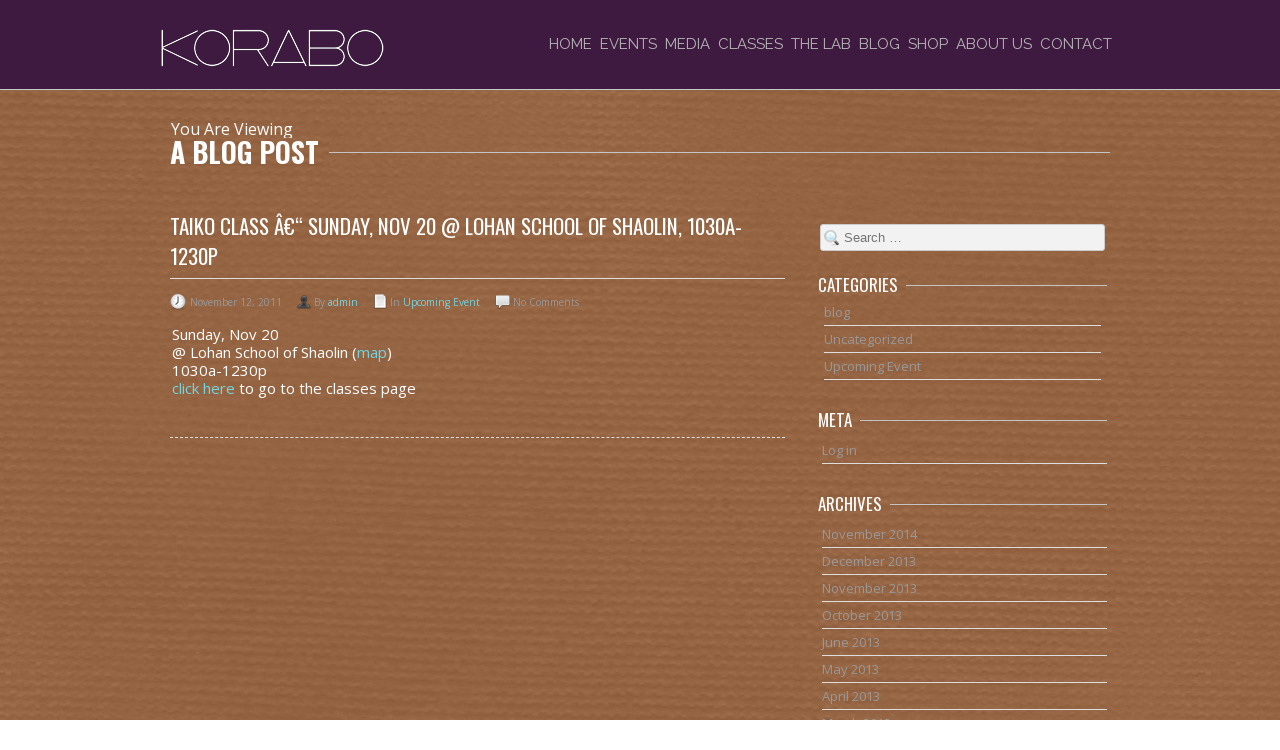

--- FILE ---
content_type: text/html; charset=UTF-8
request_url: http://korabotaiko.com/upcoming-event/upcoming-event-2
body_size: 9468
content:
<!DOCTYPE html>
<!--[if lt IE 7 ]><html class="ie ie6" lang="en-US"> <![endif]-->
<!--[if IE 7 ]><html class="ie ie7" lang="en-US"> <![endif]-->
<!--[if IE 8 ]><html class="ie ie8" lang="en-US"> <![endif]-->
<!--[if (gte IE 9)|!(IE)]><!--><html lang="en-US"> <!--<![endif]-->
<head>
	<!-- Basic Page Needs
  ================================================== -->
	<meta charset="UTF-8">
	<title>Taiko class â€“ Sunday, Nov 20 @ Lohan School of Shaolin, 1030a-1230p &raquo; Korabo Taiko</title>

	<!-- Mobile Specific Metas
  ================================================== -->

  	
		<meta name="viewport" content="width=device-width, initial-scale=1, maximum-scale=1">
	
		<!-- CSS
  ================================================== -->


	<link rel="icon" href="http://korabotaiko.com/wp-content/uploads/2013/12/korabo-favicon.gif">  	

	<!--[if lt IE 9]>
		<script src="http://html5shim.googlecode.com/svn/trunk/html5.js"></script>
	<![endif]-->



	<meta name='robots' content='max-image-preview:large' />
<link rel='dns-prefetch' href='//fonts.googleapis.com' />
<link rel="alternate" type="application/rss+xml" title="Korabo Taiko &raquo; Feed" href="http://korabotaiko.com/feed" />
<link rel="alternate" type="application/rss+xml" title="Korabo Taiko &raquo; Comments Feed" href="http://korabotaiko.com/comments/feed" />
<link rel="alternate" type="application/rss+xml" title="Korabo Taiko &raquo; Taiko class â€“ Sunday, Nov 20 @ Lohan School of Shaolin, 1030a-1230p Comments Feed" href="http://korabotaiko.com/upcoming-event/upcoming-event-2/feed" />
<link rel="alternate" title="oEmbed (JSON)" type="application/json+oembed" href="http://korabotaiko.com/wp-json/oembed/1.0/embed?url=http%3A%2F%2Fkorabotaiko.com%2Fupcoming-event%2Fupcoming-event-2" />
<link rel="alternate" title="oEmbed (XML)" type="text/xml+oembed" href="http://korabotaiko.com/wp-json/oembed/1.0/embed?url=http%3A%2F%2Fkorabotaiko.com%2Fupcoming-event%2Fupcoming-event-2&#038;format=xml" />
<style id='wp-img-auto-sizes-contain-inline-css' type='text/css'>
img:is([sizes=auto i],[sizes^="auto," i]){contain-intrinsic-size:3000px 1500px}
/*# sourceURL=wp-img-auto-sizes-contain-inline-css */
</style>
<style id='wp-emoji-styles-inline-css' type='text/css'>

	img.wp-smiley, img.emoji {
		display: inline !important;
		border: none !important;
		box-shadow: none !important;
		height: 1em !important;
		width: 1em !important;
		margin: 0 0.07em !important;
		vertical-align: -0.1em !important;
		background: none !important;
		padding: 0 !important;
	}
/*# sourceURL=wp-emoji-styles-inline-css */
</style>
<style id='wp-block-library-inline-css' type='text/css'>
:root{--wp-block-synced-color:#7a00df;--wp-block-synced-color--rgb:122,0,223;--wp-bound-block-color:var(--wp-block-synced-color);--wp-editor-canvas-background:#ddd;--wp-admin-theme-color:#007cba;--wp-admin-theme-color--rgb:0,124,186;--wp-admin-theme-color-darker-10:#006ba1;--wp-admin-theme-color-darker-10--rgb:0,107,160.5;--wp-admin-theme-color-darker-20:#005a87;--wp-admin-theme-color-darker-20--rgb:0,90,135;--wp-admin-border-width-focus:2px}@media (min-resolution:192dpi){:root{--wp-admin-border-width-focus:1.5px}}.wp-element-button{cursor:pointer}:root .has-very-light-gray-background-color{background-color:#eee}:root .has-very-dark-gray-background-color{background-color:#313131}:root .has-very-light-gray-color{color:#eee}:root .has-very-dark-gray-color{color:#313131}:root .has-vivid-green-cyan-to-vivid-cyan-blue-gradient-background{background:linear-gradient(135deg,#00d084,#0693e3)}:root .has-purple-crush-gradient-background{background:linear-gradient(135deg,#34e2e4,#4721fb 50%,#ab1dfe)}:root .has-hazy-dawn-gradient-background{background:linear-gradient(135deg,#faaca8,#dad0ec)}:root .has-subdued-olive-gradient-background{background:linear-gradient(135deg,#fafae1,#67a671)}:root .has-atomic-cream-gradient-background{background:linear-gradient(135deg,#fdd79a,#004a59)}:root .has-nightshade-gradient-background{background:linear-gradient(135deg,#330968,#31cdcf)}:root .has-midnight-gradient-background{background:linear-gradient(135deg,#020381,#2874fc)}:root{--wp--preset--font-size--normal:16px;--wp--preset--font-size--huge:42px}.has-regular-font-size{font-size:1em}.has-larger-font-size{font-size:2.625em}.has-normal-font-size{font-size:var(--wp--preset--font-size--normal)}.has-huge-font-size{font-size:var(--wp--preset--font-size--huge)}.has-text-align-center{text-align:center}.has-text-align-left{text-align:left}.has-text-align-right{text-align:right}.has-fit-text{white-space:nowrap!important}#end-resizable-editor-section{display:none}.aligncenter{clear:both}.items-justified-left{justify-content:flex-start}.items-justified-center{justify-content:center}.items-justified-right{justify-content:flex-end}.items-justified-space-between{justify-content:space-between}.screen-reader-text{border:0;clip-path:inset(50%);height:1px;margin:-1px;overflow:hidden;padding:0;position:absolute;width:1px;word-wrap:normal!important}.screen-reader-text:focus{background-color:#ddd;clip-path:none;color:#444;display:block;font-size:1em;height:auto;left:5px;line-height:normal;padding:15px 23px 14px;text-decoration:none;top:5px;width:auto;z-index:100000}html :where(.has-border-color){border-style:solid}html :where([style*=border-top-color]){border-top-style:solid}html :where([style*=border-right-color]){border-right-style:solid}html :where([style*=border-bottom-color]){border-bottom-style:solid}html :where([style*=border-left-color]){border-left-style:solid}html :where([style*=border-width]){border-style:solid}html :where([style*=border-top-width]){border-top-style:solid}html :where([style*=border-right-width]){border-right-style:solid}html :where([style*=border-bottom-width]){border-bottom-style:solid}html :where([style*=border-left-width]){border-left-style:solid}html :where(img[class*=wp-image-]){height:auto;max-width:100%}:where(figure){margin:0 0 1em}html :where(.is-position-sticky){--wp-admin--admin-bar--position-offset:var(--wp-admin--admin-bar--height,0px)}@media screen and (max-width:600px){html :where(.is-position-sticky){--wp-admin--admin-bar--position-offset:0px}}

/*# sourceURL=wp-block-library-inline-css */
</style><style id='global-styles-inline-css' type='text/css'>
:root{--wp--preset--aspect-ratio--square: 1;--wp--preset--aspect-ratio--4-3: 4/3;--wp--preset--aspect-ratio--3-4: 3/4;--wp--preset--aspect-ratio--3-2: 3/2;--wp--preset--aspect-ratio--2-3: 2/3;--wp--preset--aspect-ratio--16-9: 16/9;--wp--preset--aspect-ratio--9-16: 9/16;--wp--preset--color--black: #000000;--wp--preset--color--cyan-bluish-gray: #abb8c3;--wp--preset--color--white: #ffffff;--wp--preset--color--pale-pink: #f78da7;--wp--preset--color--vivid-red: #cf2e2e;--wp--preset--color--luminous-vivid-orange: #ff6900;--wp--preset--color--luminous-vivid-amber: #fcb900;--wp--preset--color--light-green-cyan: #7bdcb5;--wp--preset--color--vivid-green-cyan: #00d084;--wp--preset--color--pale-cyan-blue: #8ed1fc;--wp--preset--color--vivid-cyan-blue: #0693e3;--wp--preset--color--vivid-purple: #9b51e0;--wp--preset--gradient--vivid-cyan-blue-to-vivid-purple: linear-gradient(135deg,rgb(6,147,227) 0%,rgb(155,81,224) 100%);--wp--preset--gradient--light-green-cyan-to-vivid-green-cyan: linear-gradient(135deg,rgb(122,220,180) 0%,rgb(0,208,130) 100%);--wp--preset--gradient--luminous-vivid-amber-to-luminous-vivid-orange: linear-gradient(135deg,rgb(252,185,0) 0%,rgb(255,105,0) 100%);--wp--preset--gradient--luminous-vivid-orange-to-vivid-red: linear-gradient(135deg,rgb(255,105,0) 0%,rgb(207,46,46) 100%);--wp--preset--gradient--very-light-gray-to-cyan-bluish-gray: linear-gradient(135deg,rgb(238,238,238) 0%,rgb(169,184,195) 100%);--wp--preset--gradient--cool-to-warm-spectrum: linear-gradient(135deg,rgb(74,234,220) 0%,rgb(151,120,209) 20%,rgb(207,42,186) 40%,rgb(238,44,130) 60%,rgb(251,105,98) 80%,rgb(254,248,76) 100%);--wp--preset--gradient--blush-light-purple: linear-gradient(135deg,rgb(255,206,236) 0%,rgb(152,150,240) 100%);--wp--preset--gradient--blush-bordeaux: linear-gradient(135deg,rgb(254,205,165) 0%,rgb(254,45,45) 50%,rgb(107,0,62) 100%);--wp--preset--gradient--luminous-dusk: linear-gradient(135deg,rgb(255,203,112) 0%,rgb(199,81,192) 50%,rgb(65,88,208) 100%);--wp--preset--gradient--pale-ocean: linear-gradient(135deg,rgb(255,245,203) 0%,rgb(182,227,212) 50%,rgb(51,167,181) 100%);--wp--preset--gradient--electric-grass: linear-gradient(135deg,rgb(202,248,128) 0%,rgb(113,206,126) 100%);--wp--preset--gradient--midnight: linear-gradient(135deg,rgb(2,3,129) 0%,rgb(40,116,252) 100%);--wp--preset--font-size--small: 13px;--wp--preset--font-size--medium: 20px;--wp--preset--font-size--large: 36px;--wp--preset--font-size--x-large: 42px;--wp--preset--spacing--20: 0.44rem;--wp--preset--spacing--30: 0.67rem;--wp--preset--spacing--40: 1rem;--wp--preset--spacing--50: 1.5rem;--wp--preset--spacing--60: 2.25rem;--wp--preset--spacing--70: 3.38rem;--wp--preset--spacing--80: 5.06rem;--wp--preset--shadow--natural: 6px 6px 9px rgba(0, 0, 0, 0.2);--wp--preset--shadow--deep: 12px 12px 50px rgba(0, 0, 0, 0.4);--wp--preset--shadow--sharp: 6px 6px 0px rgba(0, 0, 0, 0.2);--wp--preset--shadow--outlined: 6px 6px 0px -3px rgb(255, 255, 255), 6px 6px rgb(0, 0, 0);--wp--preset--shadow--crisp: 6px 6px 0px rgb(0, 0, 0);}:where(.is-layout-flex){gap: 0.5em;}:where(.is-layout-grid){gap: 0.5em;}body .is-layout-flex{display: flex;}.is-layout-flex{flex-wrap: wrap;align-items: center;}.is-layout-flex > :is(*, div){margin: 0;}body .is-layout-grid{display: grid;}.is-layout-grid > :is(*, div){margin: 0;}:where(.wp-block-columns.is-layout-flex){gap: 2em;}:where(.wp-block-columns.is-layout-grid){gap: 2em;}:where(.wp-block-post-template.is-layout-flex){gap: 1.25em;}:where(.wp-block-post-template.is-layout-grid){gap: 1.25em;}.has-black-color{color: var(--wp--preset--color--black) !important;}.has-cyan-bluish-gray-color{color: var(--wp--preset--color--cyan-bluish-gray) !important;}.has-white-color{color: var(--wp--preset--color--white) !important;}.has-pale-pink-color{color: var(--wp--preset--color--pale-pink) !important;}.has-vivid-red-color{color: var(--wp--preset--color--vivid-red) !important;}.has-luminous-vivid-orange-color{color: var(--wp--preset--color--luminous-vivid-orange) !important;}.has-luminous-vivid-amber-color{color: var(--wp--preset--color--luminous-vivid-amber) !important;}.has-light-green-cyan-color{color: var(--wp--preset--color--light-green-cyan) !important;}.has-vivid-green-cyan-color{color: var(--wp--preset--color--vivid-green-cyan) !important;}.has-pale-cyan-blue-color{color: var(--wp--preset--color--pale-cyan-blue) !important;}.has-vivid-cyan-blue-color{color: var(--wp--preset--color--vivid-cyan-blue) !important;}.has-vivid-purple-color{color: var(--wp--preset--color--vivid-purple) !important;}.has-black-background-color{background-color: var(--wp--preset--color--black) !important;}.has-cyan-bluish-gray-background-color{background-color: var(--wp--preset--color--cyan-bluish-gray) !important;}.has-white-background-color{background-color: var(--wp--preset--color--white) !important;}.has-pale-pink-background-color{background-color: var(--wp--preset--color--pale-pink) !important;}.has-vivid-red-background-color{background-color: var(--wp--preset--color--vivid-red) !important;}.has-luminous-vivid-orange-background-color{background-color: var(--wp--preset--color--luminous-vivid-orange) !important;}.has-luminous-vivid-amber-background-color{background-color: var(--wp--preset--color--luminous-vivid-amber) !important;}.has-light-green-cyan-background-color{background-color: var(--wp--preset--color--light-green-cyan) !important;}.has-vivid-green-cyan-background-color{background-color: var(--wp--preset--color--vivid-green-cyan) !important;}.has-pale-cyan-blue-background-color{background-color: var(--wp--preset--color--pale-cyan-blue) !important;}.has-vivid-cyan-blue-background-color{background-color: var(--wp--preset--color--vivid-cyan-blue) !important;}.has-vivid-purple-background-color{background-color: var(--wp--preset--color--vivid-purple) !important;}.has-black-border-color{border-color: var(--wp--preset--color--black) !important;}.has-cyan-bluish-gray-border-color{border-color: var(--wp--preset--color--cyan-bluish-gray) !important;}.has-white-border-color{border-color: var(--wp--preset--color--white) !important;}.has-pale-pink-border-color{border-color: var(--wp--preset--color--pale-pink) !important;}.has-vivid-red-border-color{border-color: var(--wp--preset--color--vivid-red) !important;}.has-luminous-vivid-orange-border-color{border-color: var(--wp--preset--color--luminous-vivid-orange) !important;}.has-luminous-vivid-amber-border-color{border-color: var(--wp--preset--color--luminous-vivid-amber) !important;}.has-light-green-cyan-border-color{border-color: var(--wp--preset--color--light-green-cyan) !important;}.has-vivid-green-cyan-border-color{border-color: var(--wp--preset--color--vivid-green-cyan) !important;}.has-pale-cyan-blue-border-color{border-color: var(--wp--preset--color--pale-cyan-blue) !important;}.has-vivid-cyan-blue-border-color{border-color: var(--wp--preset--color--vivid-cyan-blue) !important;}.has-vivid-purple-border-color{border-color: var(--wp--preset--color--vivid-purple) !important;}.has-vivid-cyan-blue-to-vivid-purple-gradient-background{background: var(--wp--preset--gradient--vivid-cyan-blue-to-vivid-purple) !important;}.has-light-green-cyan-to-vivid-green-cyan-gradient-background{background: var(--wp--preset--gradient--light-green-cyan-to-vivid-green-cyan) !important;}.has-luminous-vivid-amber-to-luminous-vivid-orange-gradient-background{background: var(--wp--preset--gradient--luminous-vivid-amber-to-luminous-vivid-orange) !important;}.has-luminous-vivid-orange-to-vivid-red-gradient-background{background: var(--wp--preset--gradient--luminous-vivid-orange-to-vivid-red) !important;}.has-very-light-gray-to-cyan-bluish-gray-gradient-background{background: var(--wp--preset--gradient--very-light-gray-to-cyan-bluish-gray) !important;}.has-cool-to-warm-spectrum-gradient-background{background: var(--wp--preset--gradient--cool-to-warm-spectrum) !important;}.has-blush-light-purple-gradient-background{background: var(--wp--preset--gradient--blush-light-purple) !important;}.has-blush-bordeaux-gradient-background{background: var(--wp--preset--gradient--blush-bordeaux) !important;}.has-luminous-dusk-gradient-background{background: var(--wp--preset--gradient--luminous-dusk) !important;}.has-pale-ocean-gradient-background{background: var(--wp--preset--gradient--pale-ocean) !important;}.has-electric-grass-gradient-background{background: var(--wp--preset--gradient--electric-grass) !important;}.has-midnight-gradient-background{background: var(--wp--preset--gradient--midnight) !important;}.has-small-font-size{font-size: var(--wp--preset--font-size--small) !important;}.has-medium-font-size{font-size: var(--wp--preset--font-size--medium) !important;}.has-large-font-size{font-size: var(--wp--preset--font-size--large) !important;}.has-x-large-font-size{font-size: var(--wp--preset--font-size--x-large) !important;}
/*# sourceURL=global-styles-inline-css */
</style>

<style id='classic-theme-styles-inline-css' type='text/css'>
/*! This file is auto-generated */
.wp-block-button__link{color:#fff;background-color:#32373c;border-radius:9999px;box-shadow:none;text-decoration:none;padding:calc(.667em + 2px) calc(1.333em + 2px);font-size:1.125em}.wp-block-file__button{background:#32373c;color:#fff;text-decoration:none}
/*# sourceURL=/wp-includes/css/classic-themes.min.css */
</style>
<link rel='stylesheet' id='custom-menu-fonts-css' href='http://fonts.googleapis.com/css?family=Raleway&#038;subset&#038;ver=6.9' type='text/css' media='all' />
<link rel='stylesheet' id='style-css' href='http://korabotaiko.com/wp-content/themes/ninezeroseven/style.css?ver=6.9' type='text/css' media='all' />
<link rel='stylesheet' id='google-fonts-css' href='http://fonts.googleapis.com/css?family=Open+Sans%3A400%2C600%7COswald%3A400%2C300%2C700&#038;subset&#038;ver=6.9' type='text/css' media='all' />
<link rel='stylesheet' id='base-css' href='http://korabotaiko.com/wp-content/themes/ninezeroseven/assets/css/base.css?ver=6.9' type='text/css' media='all' />
<link rel='stylesheet' id='skeleton-css' href='http://korabotaiko.com/wp-content/themes/ninezeroseven/assets/css/skeleton.css?ver=6.9' type='text/css' media='all' />
<link rel='stylesheet' id='layout-css' href='http://korabotaiko.com/wp-content/themes/ninezeroseven/assets/css/layout.css?ver=6.9' type='text/css' media='all' />
<link rel='stylesheet' id='prettyphoto-css' href='http://korabotaiko.com/wp-content/themes/ninezeroseven/assets/css/prettyPhoto.css?ver=6.9' type='text/css' media='all' />
<link rel='stylesheet' id='flexslider-css' href='http://korabotaiko.com/wp-content/themes/ninezeroseven/assets/css/flexslider.css?ver=6.9' type='text/css' media='all' />
<link rel='stylesheet' id='media-frame-css' href='http://korabotaiko.com/wp-content/themes/ninezeroseven/assets/css/nzs-frame-media.css?ver=6.9' type='text/css' media='all' />
<link rel='stylesheet' id='custom-media-frame-css' href='http://korabotaiko.com/wp-content/themes/ninezeroseven/assets/css/nzs-custom-media.css?ver=6.9' type='text/css' media='all' />
<link rel='stylesheet' id='custom-mobile-queries-css' href='http://korabotaiko.com/wp-content/themes/ninezeroseven/mobile-media-queries.css?ver=6.9' type='text/css' media='all' />
<script type="text/javascript" src="http://korabotaiko.com/wp-includes/js/jquery/jquery.min.js?ver=3.7.1" id="jquery-core-js"></script>
<script type="text/javascript" src="http://korabotaiko.com/wp-includes/js/jquery/jquery-migrate.min.js?ver=3.4.1" id="jquery-migrate-js"></script>
<link rel="https://api.w.org/" href="http://korabotaiko.com/wp-json/" /><link rel="alternate" title="JSON" type="application/json" href="http://korabotaiko.com/wp-json/wp/v2/posts/157" /><link rel="EditURI" type="application/rsd+xml" title="RSD" href="http://korabotaiko.com/xmlrpc.php?rsd" />
<meta name="generator" content="WordPress 6.9" />
<link rel="canonical" href="http://korabotaiko.com/upcoming-event/upcoming-event-2" />
<link rel='shortlink' href='http://korabotaiko.com/?p=157' />

<!-- CUSTOM PAGE SECTIONS STYLE -->
<style type="text/css">
body{
	color:#ffffff;
	font-size:15px;
	line-height:1.2em;
}
h1,h2,h3,h4,h5,h6,.name,.titleBar h2{
	color:#ffffff;
}

/* PARALLAX CSS 
============================== */
#parallax-sections-28{
	background:url("http://themes.webcreations907.com/ninezeroseven/demo-data/wp-content/uploads/2013/06/parallax-holder.jpg") repeat 50% -3px fixed transparent;
}
#parallax-sections-334{
	background:url("http://themes.webcreations907.com/ninezeroseven/demo-data/wp-content/uploads/2013/06/parallax-holder.jpg") repeat 50% -3px fixed transparent;
}
#parallax-sections-335{
	background:url("http://themes.webcreations907.com/ninezeroseven/demo-data/wp-content/uploads/2013/06/parallax-holder.jpg") repeat 50% -3px fixed transparent;
}
#parallax-sections-31{
	background:url("http://themes.webcreations907.com/ninezeroseven/demo-data/wp-content/uploads/2013/06/parallax-holder.jpg") repeat 50% -3px fixed transparent;
}
#parallax-sections-32{
	background:url("http://themes.webcreations907.com/ninezeroseven/demo-data/wp-content/uploads/2013/06/parallax-holder.jpg") repeat 50% -3px fixed transparent;
}
#parallax-sections-390{
	background:url("http://korabotaiko.com/wp-content/uploads/2013/12/korabo_t-shirt.png") repeat 50% -3px fixed transparent;
}
#parallax-sections-404{
	background:url("http://korabotaiko.com/wp-content/uploads/2013/12/drum_sticks_drum.png") repeat 50% -3px fixed transparent;
}
#parallax-sections-408{
	background:url("http://korabotaiko.com/wp-content/uploads/2013/12/korabo-kids-01.png") repeat 50% -3px fixed transparent;
}
#parallax-sections-409{
	background:url("http://korabotaiko.com/wp-content/uploads/2013/12/korabo-kids-02.png") repeat 50% -3px fixed transparent;
}
#parallax-sections-410{
	background:url("http://korabotaiko.com/wp-content/uploads/2013/12/korabo_group_stage.png") repeat 50% -3px fixed transparent;
}
#parallax-sections-411{
	background:url("http://korabotaiko.com/wp-content/uploads/2013/12/korabo_group_grass_01.png") repeat 50% -3px fixed transparent;
}
#parallax-sections-412{
	background:url("http://korabotaiko.com/wp-content/uploads/2013/12/korabo_group_grass_02.png") repeat 50% -3px fixed transparent;
}
#parallax-sections-413{
	background:url("http://korabotaiko.com/wp-content/uploads/2013/12/drum_close_up.png") repeat 50% -3px fixed transparent;
}
#parallax-sections-414{
	background:url("http://korabotaiko.com/wp-content/uploads/2013/12/drummer_drum_01.png") repeat 50% -3px fixed transparent;
}
#parallax-sections-415{
	background:url("http://korabotaiko.com/wp-content/uploads/2013/12/drummer_drum_02.png") repeat 50% -3px fixed transparent;
}


nav.mainMenu ul li a{
	font-family:Raleway,helvetica,arial,sans-serif;

}

.topBar{
	background-color:#3f1a40;
	background-image:none;
}
nav.mainMenu ul li > a:hover,nav.mainMenu ul li.active > a{
	color:#72d5e0;
}
.topBar h1.hide-text{
	background:url('http://korabotaiko.com/wp-content/uploads/2013/06/logo_small.png') no-repeat top left;
	width:225px;
	height:40px;
}

.alternate-bg1,.alternate-bg1 .titleBar h2,.alternate-bg1 .heading h1,.alternate-bg1 .heading h2,.alternate-bg1 .heading h3,.alternate-bg1 .heading h4,.alternate-bg1 .heading h5,.alternate-bg1 .heading h6{background:url("http://korabotaiko.com/wp-content/uploads/2013/12/wine-paper.jpg");}.alternate-bg2,.alternate-bg2 .titleBar h2,.alternate-bg2 .heading h1,.alternate-bg2 .heading h2,.alternate-bg2 .heading h3,.alternate-bg2 .heading h4,.alternate-bg2 .heading h5,.alternate-bg2 .heading h6{background:url("http://korabotaiko.com/wp-content/uploads/2013/12/brown-ribbed-paper.jpg");}


/* CUSTOM USER CSS 
============================== */
.titleBar span {
display: block;
font-weight: 300;
font-size: 16px;
color: #72d5e0;
margin-left: 1px;
padding: 0;color:#fff;
}

a, a:visited { color: #72d5e0; text-decoration: none; outline: 0; }
a:hover, a:focus { color:#b9d5db ; } 

label {
  color:#72d5e0;
  font-size:12px;
  font-weight:400;
  margin-bottom:1px;
  text-decoration:none;
}

ul.team li .name {
  color:#72d5e0;
  font-size:19px;
  font-weight:bold;
  margin-bottom:0px;
  text-transform:uppercase;
}

ul.team li .name em {
  color:#72d5e0;
  display:block;
  font-size:12px;
  font-weight:normal;
  text-transform:none;
}
.entry .message h2 {
    color: #72d5e0 !important;
    border-color: #72d5e0 !important;
}.entry .message h2{color:#844280;border-color:#844280;}

</style>
<!-- END CUSTOM PAGE SECTIONS STYLE -->



</head>

<body class="wp-singular post-template-default single single-post postid-157 single-format-standard wp-theme-ninezeroseven">
<!-- Primary Page Layout
	================================================== -->

<div id="up"></div>

<!-- TOP BAR -->

<section class="topBar nzs-drop-menu normal-menu" id="top">
	<div class="container">

		
		<a href="http://korabotaiko.com/">
			<h1 class="hide-text">Korabo Taiko</h1>
		</a>

		<nav class="mainMenu">
			<ul id="main-menu" class="menu"><li id="menu-item-383" class="menu-item menu-item-type-custom menu-item-object-custom menu-item-383"><a href="http://korabotaiko.com/#up">Home</a></li>
<li id="menu-item-433" class="menu-item menu-item-type-post_type menu-item-object-page-sections menu-item-433"><a href="http://korabotaiko.com/#events">Events</a></li>
<li id="menu-item-466" class="menu-item menu-item-type-post_type menu-item-object-page-sections menu-item-466"><a href="http://korabotaiko.com/#media">Media</a></li>
<li id="menu-item-461" class="menu-item menu-item-type-post_type menu-item-object-page menu-item-461"><a href="http://korabotaiko.com/classes">Classes</a></li>
<li id="menu-item-534" class="menu-item menu-item-type-post_type menu-item-object-page-sections menu-item-534"><a href="http://korabotaiko.com/#the-lab">The Lab</a></li>
<li id="menu-item-641" class="menu-item menu-item-type-custom menu-item-object-custom menu-item-641"><a href="http://korabotaiko-blog.tumblr.com">Blog</a></li>
<li id="menu-item-505" class="menu-item menu-item-type-post_type menu-item-object-page menu-item-has-children menu-item-505"><a href="http://korabotaiko.com/shop">Shop</a>
<ul class="sub-menu">
	<li id="menu-item-506" class="menu-item menu-item-type-post_type menu-item-object-page menu-item-506"><a href="http://korabotaiko.com/cart">Cart</a></li>
</ul>
</li>
<li id="menu-item-378" class="menu-item menu-item-type-post_type menu-item-object-page-sections menu-item-378"><a href="http://korabotaiko.com/#about-us">About Us</a></li>
<li id="menu-item-382" class="menu-item menu-item-type-post_type menu-item-object-page-sections menu-item-382"><a href="http://korabotaiko.com/#contact">Contact</a></li>
</ul>		</nav>

		<select size="1" id="subMenu" name="subMenu">
			<option selected="selected" value="">Menu</option>
			<option value="http://korabotaiko.com/#up">-Home</option>
			<option value="http://korabotaiko.com/#events">-Events</option>
			<option value="http://korabotaiko.com/#media">-Media</option>
			<option value="http://korabotaiko.com/classes">-Classes</option>
			<option value="http://korabotaiko.com/#the-lab">-The Lab</option>
			<option value="http://korabotaiko-blog.tumblr.com">-Blog</option>
			<option value="http://korabotaiko.com/shop">-Shop</option>
			<option value="http://korabotaiko.com/cart">--Cart</option>
			<option value="http://korabotaiko.com/#about-us">-About Us</option>
			<option value="http://korabotaiko.com/#contact">-Contact</option>
		</select>

	</div> <!-- ./container -->
</section> <!-- ./topBar -->

<!-- ENDS TOP BAR -->



<section class="blog alternate-bg2 page-padding" id="blog">
	<div class="container">

					
		<div class="titleBar">
			<span>You Are Viewing</span>
			<h2>A Blog Post</h2>
		</div>

		<div class="two-thirds column posts">
			<div class="leftpadding ajaxed">
			

				<!-- POST -->
				<article class="post">
					<h4>Taiko class â€“ Sunday, Nov 20 @ Lohan School of Shaolin, 1030a-1230p</h4>
					<div class="meta">
						<ul>
							<li class="date">November 12, 2011</li>
							<li class="user">By <a href="http://korabotaiko.com/author/admin" title="Posts by admin" rel="author">admin</a></li>
							<li class="postin">In <a href="http://korabotaiko.com/category/upcoming-event" rel="category tag">Upcoming Event</a></li>
							<li class="comments">No Comments</li>
						</ul>
					</div>

					
					<div class="content single clearfix">

						<p>Sunday, Nov 20<br />
@ Lohan School of Shaolin (<a href="http://maps.google.com/maps?f=q&#038;source=s_q&#038;hl=en&#038;geocode=&#038;q=3850+Schiff+Drive+Las+Vegas,+NV+89130&#038;ie=UTF8&#038;hq=&#038;hnear=3850+Schiff+Dr,+Las+Vegas,+Nevada+89103&#038;z=17" target="_blank">map</a>)<br />
1030a-1230p<br />
<a href="http://korabotaiko.com/classes/">click here</a> to go to the classes page</p>

					</div>

				</article>	
				<!-- ./END POST -->

				
				<!-- COMMENTS -->

				<div class="comment-section">
									
				</div>

				<!-- END COMMENTS -->


			

		</div> <!-- END PADDING -->
	</div><!-- END TWO-THIRDS -->


<!-- BEGIN SIDE BAR -->

<div class="one-third column">
	<div class="rightpadding sidebar">

		
			<!-- SEARCH WIDGET -->

			

<div class="widget">

	<form method="get" id="searchform" action="http://korabotaiko.com/" role="search" class="search">

		<input type="text" class="field" name="s" value="" id="s" placeholder="Search &hellip;" />
	
	</form>

</div>
			<!-- CATEGORIES WIDGET -->

			<div class="widget">
				<div class="heading">
					<h5>Categories</h5>
				</div>
				<ul class="categories">
						<li class="cat-item cat-item-25"><a href="http://korabotaiko.com/category/blog">blog</a>
</li>
	<li class="cat-item cat-item-1"><a href="http://korabotaiko.com/category/uncategorized">Uncategorized</a>
</li>
	<li class="cat-item cat-item-15"><a href="http://korabotaiko.com/category/upcoming-event">Upcoming Event</a>
</li>
				</ul>
			</div>


			<!-- META WIDGET -->

			<div class="widget">
				<div class="heading">
					<h5>Meta</h5>
				</div>
				<ul>
										<li><a href="http://korabotaiko.com/wp-login.php">Log in</a></li>
									</ul>
			</div>


			<!-- Archives WIDGET -->

			<div class="widget">
				<div class="heading">
					<h5>Archives</h5>
				</div>
				<ul>
						<li><a href='http://korabotaiko.com/2014/11'>November 2014</a></li>
	<li><a href='http://korabotaiko.com/2013/12'>December 2013</a></li>
	<li><a href='http://korabotaiko.com/2013/11'>November 2013</a></li>
	<li><a href='http://korabotaiko.com/2013/10'>October 2013</a></li>
	<li><a href='http://korabotaiko.com/2013/06'>June 2013</a></li>
	<li><a href='http://korabotaiko.com/2013/05'>May 2013</a></li>
	<li><a href='http://korabotaiko.com/2013/04'>April 2013</a></li>
	<li><a href='http://korabotaiko.com/2013/03'>March 2013</a></li>
	<li><a href='http://korabotaiko.com/2012/10'>October 2012</a></li>
	<li><a href='http://korabotaiko.com/2012/09'>September 2012</a></li>
	<li><a href='http://korabotaiko.com/2012/08'>August 2012</a></li>
	<li><a href='http://korabotaiko.com/2012/05'>May 2012</a></li>
	<li><a href='http://korabotaiko.com/2012/01'>January 2012</a></li>
	<li><a href='http://korabotaiko.com/2011/11'>November 2011</a></li>
	<li><a href='http://korabotaiko.com/2011/10'>October 2011</a></li>
	<li><a href='http://korabotaiko.com/2011/08'>August 2011</a></li>
	<li><a href='http://korabotaiko.com/2011/06'>June 2011</a></li>
	<li><a href='http://korabotaiko.com/2011/05'>May 2011</a></li>
	<li><a href='http://korabotaiko.com/2011/04'>April 2011</a></li>
	<li><a href='http://korabotaiko.com/2011/03'>March 2011</a></li>
	<li><a href='http://korabotaiko.com/2011/01'>January 2011</a></li>
				</ul>
			</div>

			<!-- Pages WIDGET -->

			<div class="widget">
				<div class="heading">
					<h5>Pages</h5>
				</div>
				<ul>
					<li class="page_item page-item-484 page_item_has_children"><a href="http://korabotaiko.com/my-account">My Account</a>
<ul class='children'>
	<li class="page_item page-item-489"><a href="http://korabotaiko.com/my-account/logout">Logout</a></li>
	<li class="page_item page-item-488"><a href="http://korabotaiko.com/my-account/change-password">Change Password</a></li>
	<li class="page_item page-item-487"><a href="http://korabotaiko.com/my-account/view-order">View Order</a></li>
	<li class="page_item page-item-486"><a href="http://korabotaiko.com/my-account/edit-address">Edit My Address</a></li>
	<li class="page_item page-item-485"><a href="http://korabotaiko.com/my-account/lost-password">Lost Password</a></li>
</ul>
</li>
<li class="page_item page-item-657"><a href="http://korabotaiko.com/construction">Pardon our dust</a></li>
<li class="page_item page-item-482"><a href="http://korabotaiko.com/cart">Cart</a></li>
<li class="page_item page-item-481"><a href="http://korabotaiko.com/shop">Shop</a></li>
<li class="page_item page-item-483 page_item_has_children"><a href="http://korabotaiko.com/checkout">Checkout</a>
<ul class='children'>
	<li class="page_item page-item-491"><a href="http://korabotaiko.com/checkout/order-received">Order Received</a></li>
	<li class="page_item page-item-490"><a href="http://korabotaiko.com/checkout/pay">Checkout &rarr; Pay</a></li>
</ul>
</li>
<li class="page_item page-item-2"><a href="http://korabotaiko.com/about">About</a></li>
<li class="page_item page-item-326"><a href="http://korabotaiko.com/sample-page">Sample Page</a></li>
<li class="page_item page-item-145"><a href="http://korabotaiko.com/blog">Blog</a></li>
<li class="page_item page-item-29"><a href="http://korabotaiko.com/vocabulary">Vocabulary</a></li>
<li class="page_item page-item-45"><a href="http://korabotaiko.com/resources">Resources</a></li>
<li class="page_item page-item-43"><a href="http://korabotaiko.com/test">test</a></li>
<li class="page_item page-item-22"><a href="http://korabotaiko.com/home">Index</a></li>
<li class="page_item page-item-10"><a href="http://korabotaiko.com/contact">Contact</a></li>
<li class="page_item page-item-9"><a href="http://korabotaiko.com/media">Media</a></li>
<li class="page_item page-item-8 page_item_has_children"><a href="http://korabotaiko.com/events">Events</a>
<ul class='children'>
	<li class="page_item page-item-60 page_item_has_children"><a href="http://korabotaiko.com/events/archived-events">Archived Events</a>
	<ul class='children'>
		<li class="page_item page-item-698"><a href="http://korabotaiko.com/events/archived-events/archived-events-2016">Archived Events: 2016</a></li>
		<li class="page_item page-item-692"><a href="http://korabotaiko.com/events/archived-events/archived-events-2015">Archived Events: 2015</a></li>
		<li class="page_item page-item-665"><a href="http://korabotaiko.com/events/archived-events/archived-events-2014">Archived Events: 2014</a></li>
		<li class="page_item page-item-526"><a href="http://korabotaiko.com/events/archived-events/archived-events-2013">Archived Events: 2013</a></li>
		<li class="page_item page-item-61"><a href="http://korabotaiko.com/events/archived-events/archived-events-2011">Archived Events: 2011</a></li>
		<li class="page_item page-item-222"><a href="http://korabotaiko.com/events/archived-events/archived-events-2012">Archived Events: 2012</a></li>
	</ul>
</li>
</ul>
</li>
<li class="page_item page-item-6 page_item_has_children"><a href="http://korabotaiko.com/classes">Classes</a>
<ul class='children'>
	<li class="page_item page-item-54"><a href="http://korabotaiko.com/classes/betta-style-classes">Betta-style Classes</a></li>
	<li class="page_item page-item-52"><a href="http://korabotaiko.com/classes/naname-style-classes">Naname-style Classes</a></li>
</ul>
</li>
				</ul>
			</div>


		
	</div>
<!-- END SIDBAR -->
</div>

</div><!-- ./container -->
</section><!-- ./blog -->


<section class="footer" id="foot">
	<div class="container">

		<span class="fl">&copy; <a href="http://korabotaiko.com">Korabo Taiko</a> All Rights Reserved</span><span class="fr"><a href="#up">^ Top</a></span>

	</div><!-- ./container -->
</section><!-- ./footer -->





<!-- End Document
================================================== -->

<script type="speculationrules">
{"prefetch":[{"source":"document","where":{"and":[{"href_matches":"/*"},{"not":{"href_matches":["/wp-*.php","/wp-admin/*","/wp-content/uploads/*","/wp-content/*","/wp-content/plugins/*","/wp-content/themes/ninezeroseven/*","/*\\?(.+)"]}},{"not":{"selector_matches":"a[rel~=\"nofollow\"]"}},{"not":{"selector_matches":".no-prefetch, .no-prefetch a"}}]},"eagerness":"conservative"}]}
</script>
<script type="text/javascript" src="http://korabotaiko.com/wp-content/themes/ninezeroseven/assets/js/jquery.flexslider-min.js?ver=1.0" id="flexslider-script-js"></script>
<script type="text/javascript" src="http://korabotaiko.com/wp-content/themes/ninezeroseven/assets/js/scripts.js?ver=1.0" id="scripts-js"></script>
<script type="text/javascript" src="http://korabotaiko.com/wp-content/themes/ninezeroseven/assets/js/jquery.prettyPhoto.js?ver=1.0" id="prettyphoto-js"></script>
<script type="text/javascript" src="http://korabotaiko.com/wp-content/themes/ninezeroseven/assets/js/main.js?ver=1.0" id="main-scripts-js"></script>
<script id="wp-emoji-settings" type="application/json">
{"baseUrl":"https://s.w.org/images/core/emoji/17.0.2/72x72/","ext":".png","svgUrl":"https://s.w.org/images/core/emoji/17.0.2/svg/","svgExt":".svg","source":{"concatemoji":"http://korabotaiko.com/wp-includes/js/wp-emoji-release.min.js?ver=6.9"}}
</script>
<script type="module">
/* <![CDATA[ */
/*! This file is auto-generated */
const a=JSON.parse(document.getElementById("wp-emoji-settings").textContent),o=(window._wpemojiSettings=a,"wpEmojiSettingsSupports"),s=["flag","emoji"];function i(e){try{var t={supportTests:e,timestamp:(new Date).valueOf()};sessionStorage.setItem(o,JSON.stringify(t))}catch(e){}}function c(e,t,n){e.clearRect(0,0,e.canvas.width,e.canvas.height),e.fillText(t,0,0);t=new Uint32Array(e.getImageData(0,0,e.canvas.width,e.canvas.height).data);e.clearRect(0,0,e.canvas.width,e.canvas.height),e.fillText(n,0,0);const a=new Uint32Array(e.getImageData(0,0,e.canvas.width,e.canvas.height).data);return t.every((e,t)=>e===a[t])}function p(e,t){e.clearRect(0,0,e.canvas.width,e.canvas.height),e.fillText(t,0,0);var n=e.getImageData(16,16,1,1);for(let e=0;e<n.data.length;e++)if(0!==n.data[e])return!1;return!0}function u(e,t,n,a){switch(t){case"flag":return n(e,"\ud83c\udff3\ufe0f\u200d\u26a7\ufe0f","\ud83c\udff3\ufe0f\u200b\u26a7\ufe0f")?!1:!n(e,"\ud83c\udde8\ud83c\uddf6","\ud83c\udde8\u200b\ud83c\uddf6")&&!n(e,"\ud83c\udff4\udb40\udc67\udb40\udc62\udb40\udc65\udb40\udc6e\udb40\udc67\udb40\udc7f","\ud83c\udff4\u200b\udb40\udc67\u200b\udb40\udc62\u200b\udb40\udc65\u200b\udb40\udc6e\u200b\udb40\udc67\u200b\udb40\udc7f");case"emoji":return!a(e,"\ud83e\u1fac8")}return!1}function f(e,t,n,a){let r;const o=(r="undefined"!=typeof WorkerGlobalScope&&self instanceof WorkerGlobalScope?new OffscreenCanvas(300,150):document.createElement("canvas")).getContext("2d",{willReadFrequently:!0}),s=(o.textBaseline="top",o.font="600 32px Arial",{});return e.forEach(e=>{s[e]=t(o,e,n,a)}),s}function r(e){var t=document.createElement("script");t.src=e,t.defer=!0,document.head.appendChild(t)}a.supports={everything:!0,everythingExceptFlag:!0},new Promise(t=>{let n=function(){try{var e=JSON.parse(sessionStorage.getItem(o));if("object"==typeof e&&"number"==typeof e.timestamp&&(new Date).valueOf()<e.timestamp+604800&&"object"==typeof e.supportTests)return e.supportTests}catch(e){}return null}();if(!n){if("undefined"!=typeof Worker&&"undefined"!=typeof OffscreenCanvas&&"undefined"!=typeof URL&&URL.createObjectURL&&"undefined"!=typeof Blob)try{var e="postMessage("+f.toString()+"("+[JSON.stringify(s),u.toString(),c.toString(),p.toString()].join(",")+"));",a=new Blob([e],{type:"text/javascript"});const r=new Worker(URL.createObjectURL(a),{name:"wpTestEmojiSupports"});return void(r.onmessage=e=>{i(n=e.data),r.terminate(),t(n)})}catch(e){}i(n=f(s,u,c,p))}t(n)}).then(e=>{for(const n in e)a.supports[n]=e[n],a.supports.everything=a.supports.everything&&a.supports[n],"flag"!==n&&(a.supports.everythingExceptFlag=a.supports.everythingExceptFlag&&a.supports[n]);var t;a.supports.everythingExceptFlag=a.supports.everythingExceptFlag&&!a.supports.flag,a.supports.everything||((t=a.source||{}).concatemoji?r(t.concatemoji):t.wpemoji&&t.twemoji&&(r(t.twemoji),r(t.wpemoji)))});
//# sourceURL=http://korabotaiko.com/wp-includes/js/wp-emoji-loader.min.js
/* ]]> */
</script>
<script type="text/javascript">
jQuery(document).ready(function($){
$('#subMenu').change(function(){
	var content = $(this).val();
	var checkURL = content.match(/^#([^\/]+)$/i);
	if(checkURL){

		var goPosition = $(content).offset().top - 80;
		$('html,body').animate({ scrollTop: goPosition}, 'slow');

	}else{
		window.location = content;
	}
});

});

</script>


<script>
  (function(i,s,o,g,r,a,m){i['GoogleAnalyticsObject']=r;i[r]=i[r]||function(){
  (i[r].q=i[r].q||[]).push(arguments)},i[r].l=1*new Date();a=s.createElement(o),
  m=s.getElementsByTagName(o)[0];a.async=1;a.src=g;m.parentNode.insertBefore(a,m)
  })(window,document,'script','//www.google-analytics.com/analytics.js','ga');

  ga('create', 'UA-26877677-1', 'korabotaiko.com');
  ga('send', 'pageview');

</script>


<script type="text/javascript">
jQuery(window).load(function () {
	jQuery("#parallax-sections-28").parallax("50%", "0.3");
	jQuery("#parallax-sections-334").parallax("50%", "0.3");
	jQuery("#parallax-sections-335").parallax("50%", "0.3");
	jQuery("#parallax-sections-31").parallax("50%", "0.3");
	jQuery("#parallax-sections-32").parallax("50%", "0.3");
	jQuery("#parallax-sections-390").parallax("50%", "0.3");
	jQuery("#parallax-sections-404").parallax("50%", "0.3");
	jQuery("#parallax-sections-408").parallax("50%", "0.3");
	jQuery("#parallax-sections-409").parallax("50%", "0.3");
	jQuery("#parallax-sections-410").parallax("50%", "0.3");
	jQuery("#parallax-sections-411").parallax("50%", "0.3");
	jQuery("#parallax-sections-412").parallax("50%", "0.3");
	jQuery("#parallax-sections-413").parallax("50%", "0.3");
	jQuery("#parallax-sections-414").parallax("50%", "0.3");
	jQuery("#parallax-sections-415").parallax("50%", "0.3");
});



jQuery(window).resize(function () {
	jQuery("#parallax-sections-28").parallax("50%", "0.3");
	jQuery("#parallax-sections-334").parallax("50%", "0.3");
	jQuery("#parallax-sections-335").parallax("50%", "0.3");
	jQuery("#parallax-sections-31").parallax("50%", "0.3");
	jQuery("#parallax-sections-32").parallax("50%", "0.3");
	jQuery("#parallax-sections-390").parallax("50%", "0.3");
	jQuery("#parallax-sections-404").parallax("50%", "0.3");
	jQuery("#parallax-sections-408").parallax("50%", "0.3");
	jQuery("#parallax-sections-409").parallax("50%", "0.3");
	jQuery("#parallax-sections-410").parallax("50%", "0.3");
	jQuery("#parallax-sections-411").parallax("50%", "0.3");
	jQuery("#parallax-sections-412").parallax("50%", "0.3");
	jQuery("#parallax-sections-413").parallax("50%", "0.3");
	jQuery("#parallax-sections-414").parallax("50%", "0.3");
	jQuery("#parallax-sections-415").parallax("50%", "0.3");
});

</script>




</body>
</html>

--- FILE ---
content_type: text/css
request_url: http://korabotaiko.com/wp-content/themes/ninezeroseven/assets/css/layout.css?ver=6.9
body_size: 6726
content:
/* Skeleton V1.1
* Copyright 2011, Dave Gamache
* www.getskeleton.com
* Free to use under the MIT license.
* http://www.opensource.org/licenses/mit-license.php
* 8/17/2011
*/


.featured-image img{
	width:100%;
	height: auto;
}
.page-section{
	padding-bottom: 40px;
	padding-top: 40px;
}
.page-section .titleBar{
	padding-top: 0;
	background-position: 0 38%;
}

.page-padding{
	padding-top: 80px;
}

.container img{
	max-width: 100%;
	height: auto;
}

.hide-text {
	text-indent: 100%;
	white-space: nowrap;
	overflow: hidden;
	font:0/0 a !important;
}

.fl{float:left;}

.fr{float:right;}

.leftpadding{
	padding-right:5px;
}

.rightpadding{
	padding-left:5px;
}

body.admin-bar .page-padding{
	padding-top: 58px;
}

.header-logo-area{
	text-align: center;
	padding-top: 40px;
}

/* COLORS/BACKGROUNDS
============================== */
h1, h2, h3, h4, h5, h6 {
	color: #cc6633;
}

a, a:visited { color: #cc6633; text-decoration: none; outline: 0; }
a:hover, a:focus { color: #ad5803; } 

.alternate-bg1,
.alternate-bg1 .titleBar h2,
.alternate-bg1 .heading h1,
.alternate-bg1 .heading h2,
.alternate-bg1 .heading h3,
.alternate-bg1 .heading h4,
.alternate-bg1 .heading h5,
.alternate-bg1 .heading h6{
	background:url('../img/theme/husk.png') #f2f2f2;
}

.alternate-bg2,
.alternate-bg2 .titleBar h2,
.alternate-bg2 .heading h1,
.alternate-bg2 .heading h2,
.alternate-bg2 .heading h3,
.alternate-bg2 .heading h4,
.alternate-bg2 .heading h5,
.alternate-bg2 .heading h6{
	background:url('../img/theme/groovepaper.png') #fff;
}

.headerContent{
	background-color: #000;
}

.topBar{
	background-color:#262626;
	border-color:#000000;
}

.footer{
	background-color: #303030;
}

.topBar h1.hide-text{
	background:url('../img/theme/logo2.png') no-repeat;
	height:31px; 
	width:114px;
}

.topBar h1{
	font-size: 24px;
	padding-left: 4px;
}


/* PARALLAX BACKGROUNDS/STYLES
============================== */


.parallax{
	background-color: #000;
	height: 500px;
	width: 100%;
	position: relative;
	overflow: hidden;
	-moz-box-shadow: inset 0 0px 4px 1px #2b2b2b;
	-webkit-box-shadow: inset 0 0px 4px 1px #2b2b2b;
	box-shadow: inset 0 0px 4px 1px #2b2b2b;
}

.message{
	padding-top: 220px; 
	text-align: center;
	line-height: 30px;
	font-size: 24px;
	color: #f5f5f5;
}

.message .whom{
	text-align: right;
	font-size: 14px;
	line-height: 14px;
	padding-right: 10px;
}

/* #Site Styles
================================================== */

body{
	font-family: 'Open Sans',arial,sans-serif;
	font-size:13px;
	font-weight:400;
	line-height:19px;
	color:#303030; 
	height: 100%;
}


*{ 
	-moz-box-sizing: border-box; 
	-webkit-box-sizing: border-box; 
	box-sizing: border-box; 
}

h1,h2,h3,h4,h5,h6,.name{
	font-family: "Oswald", "Times New Roman", Helvetica, Arial, sans-serif;
	font-weight: 400;
	text-transform:uppercase;
}


.sep{
	background:url('../img/theme/sep.png') repeat-x center top;
	height: 2px;
	overflow: hidden;
	clear:both;
	margin:20px 0 5px 0;
	font-size: 0px;
}
.heading{
	background:url('../img/theme/sep.png') repeat-x 0 50%;
	margin-bottom: 5px;
}


.heading h1,
.heading h2,
.heading h3,
.heading h4,
.heading h5,
.heading h6{
	display: inline-block;
	padding-right: 8px;
}


.margin-top{
	margin-top: 80px;
}

/**** Isotope Filtering ****/

.isotope-item {
  z-index: 2;
}

.isotope-hidden.isotope-item {
  pointer-events: none;
  z-index: 1;
}

/**** Isotope CSS3 transitions ****/

.isotope,
.isotope .isotope-item {
  -webkit-transition-duration: 0.8s;
     -moz-transition-duration: 0.8s;
      -ms-transition-duration: 0.8s;
       -o-transition-duration: 0.8s;
          transition-duration: 0.8s;
}

.isotope {
  -webkit-transition-property: height, width;
     -moz-transition-property: height, width;
      -ms-transition-property: height, width;
       -o-transition-property: height, width;
          transition-property: height, width;
}

.isotope .isotope-item {
  -webkit-transition-property: -webkit-transform, opacity;
     -moz-transition-property:    -moz-transform, opacity;
      -ms-transition-property:     -ms-transform, opacity;
       -o-transition-property:      -o-transform, opacity;
          transition-property:         transform, opacity;

}


.isotope-item .img-frame{
	opacity:0.999999;
}

/* TOP BAR
============================== */

.topBar{
	width: 100%;
	z-index: 210;
}

.normal-menu{
	position: fixed;
	top:0;
}
.full-header{
	width: 100%;
	position: absolute;
	z-index: 110;
	bottom: 0;
}

.is-sticky{
	height:90px;
}

.topBar{
	min-height: 90px;
	border-bottom: 1px solid #c8c8c8;
}
.topBar h1{
	display: inline-block;
	float:left;
	line-height:28px;
	margin-top: 28px;
}

nav.mainMenu{
	display: inline;
	margin-top: 35px;
	float:right;
}

nav.mainMenu ul li{
	float:left;
	position: relative;
	text-align: left;
}

nav.mainMenu ul li a{
	-webkit-transition:color 0.2s ease-in;  
    -moz-transition:color 0.2s ease-in;  
  	-o-transition:color 0.2s ease-in;  
   	transition:color 0.2s ease-in;
	font-family: "Oswald", "Times New Roman", Helvetica, Arial, sans-serif;
	font-size: 15px;
	color:#b5b5b5;
	text-decoration: none;
	text-transform: uppercase;
	padding-right: 8px;
	display: block;

}

nav.mainMenu ul li > a:hover,nav.mainMenu ul li.active > a{
	color:#cc6633;
}

/*HOVER SUB 1 Level*/
nav.mainMenu ul li:hover > ul,.full-header nav.mainMenu ul li:hover > ul{
	display: block;
}

.full-header nav.mainMenu ul li ul{
	bottom:100%;
	padding:0 0 10px 0;
}

.full-header nav.mainMenu ul li ul li ul{
	bottom:0;
	top:auto;
	padding:0;
	margin: 0;
	margin-bottom: -1px;
}

.is-sticky nav.mainMenu ul li ul,.normal-menu nav.mainMenu ul li ul{
	top:100%;
	padding:10px 0 0 0;
}

nav.mainMenu ul li ul{
	display: none;
	position: absolute;
	left:-50px;
	margin: 0;
}


nav.mainMenu ul li ul li{
	background: #2b2b2b;
	font-weight: 300;
	padding:0 6px;
	border-bottom: 1px solid #333;
	margin: 0;
}

nav.mainMenu ul li ul li:hover{
	background: #3b3b3b;
}

nav.mainMenu ul li ul li a{
	width: 150px;
	padding:8px  4px;
}
nav.mainMenu ul li ul li:last{
	border-bottom:none;
}

/*HOVER 3rd Level*/

nav.mainMenu ul li ul li:hover ul,.normal-menu nav.mainMenu ul li ul li:hover ul{
	display: block;
}
nav.mainMenu ul li ul li ul,.normal-menu nav.mainMenu ul li ul li ul, .is-sticky nav.mainMenu ul li ul li ul{
	display: none;
	position: absolute;
	left:100%;
	top:0;
	margin: 0;
	padding: 0
	
}


.nzs-mobile-menu span.mobile-toggle-menu.mobile-open{
	color:#CC6633;
}
.nzs-mobile-menu nav.mainMenu.mobile-show{
	display: block;
}

.nzs-mobile-menu .mobile-toggle-menu{
	font-weight: normal;
	display: none;
	color:#fff;
	position: absolute;
	right:15px;
	top:50%;
	padding:6px;
	margin-top:-18px;
	font-size: 30px;
	cursor: pointer;

	-webkit-user-select: none;       
	-moz-user-select: none;
	-ms-user-select: none;
	-o-user-select: none;
	user-select: none;
}


#subMenu{
	padding:4px;
	display: none;
	opacity: 0;
}
#subMenu option{
	padding-left:5px;
}

/* MAIN SLIDER
============================== */



.mainSlider .slides > li, .post-slider .slides > li {display: none; -webkit-backface-visibility: hidden;} /* Hide the slides before the JS is loaded. Avoids image jumping */

.headerContent li p{
	padding:0 3px;
}

.headerContent .flex-control-nav li{
	margin: 0;
}

.headerContent .flex-control-paging li a{
	margin:0;
	width:23px;
	height:23px;
	box-shadow: none;
	border-radius: none;
	background:url('../img/theme/slider-bullets.png') left top no-repeat;
}

.headerContent .flex-control-paging li a.flex-active, .headerContent .flex-control-paging li a:hover {
	width:23px;
	height:23px;
	box-shadow: none;
	border-radius: none;
	margin:0 0 0 0;
	background:url('../img/theme/slider-bullets.png') right top no-repeat;
}

/*END MAIN SLIDER*/


.titleBar{
	background:url('../img/theme/sep.png') repeat-x 0 55%;
	padding-top: 40px;
	padding-bottom: 35px;
	margin-left: 10px;
	margin-right: 10px;
}
.posts .titleBar{
	background:url('../img/theme/sep.png') repeat-x 0 55%;
	padding-top: 40px;
	padding-bottom: 35px;
	margin-left: 0px;
	margin-right: 0px;
}
.titleBar span{
	display:block;
	font-weight: 300;
	font-size: 16px;
	color:#303030;
	margin-left: 1px;
	padding: 0;
}
.titleBar h2{
	font-weight: 700;
	font-size: 28px;
	padding-right: 10px;
	display: inline-block;
	line-height:28px;
	background-color:#f2f2f2; 
}


.entice{
	font-size: 15px;
	margin-top: -21px;
	margin-bottom: 14px;
}

div.entice p{
	padding-left: 0;
	padding-right: 0;
}

.services .entice{
	margin-bottom: 30px;
}

/* PROJECT/WORKS AREA
============================== */

.project{
	padding-bottom: 12px;
}

.project p{
}

.gallery-padding .img-frame p{
	margin: 0px 7px 6px 7px; 
}

.gallery-padding .img-frame h5{
	margin: 12px 12px 6px 12px; 
	color:#707070;
	font-size: 15px;
}

.project h4,.services h4,.contact h4{
	font-weight: 700;
	font-size: 15px;
	color:#cc6633;
}
.project span a{
	display: block;
	text-align: right;
	text-transform: uppercase;
	text-decoration: none;
	font-weight: 700;
	font-size: 13px;
	color:#cc6633;
}


.works{
	padding-bottom:57px;
}

/* SERVICES AREA
============================== */

.services{
	padding-bottom: 50px;
	color:#303030;
}

.info{
	text-align: center;
}

.info img{
	margin-bottom:14px; 
}

.info h5{
	margin-bottom: 6px;
}

.info p{
	padding-bottom: 30px; 
	padding-left:5px;
	padding-right: 5px;
}


/* GALLERY
============================== */

.gallery-padding{
	padding:0 2px 14px 2px;
}

ul.holder,.portfolio-layout{
	margin-bottom: 0;
}

.filter{
	position: relative;
	overflow: hidden;
	margin:-14px 5px 7px 5px;
}
.filter li{
	float: left;
}


.holder,.portfolio-layout{
	overflow: hidden;
}

.holder li,.portfolio-layout li{
	display: inline-block;
	float: left;
}

.gallery-option{
	position: absolute;
	top:12px;
	right:7px;
}

.gallery-option img{
	margin-left: 2px;
}



/* BLOG
============================== */

section.blog{
	padding-bottom: 52px;
}

.blog .titleBar h2{

}

.page-template{
	min-height: 600px;
}

.post{
	border-bottom: 1px dashed #dedede;
	margin-bottom: 30px;
	overflow: hidden;
}
.post h4{
	border-bottom:1px solid #dedede;
	padding-bottom: 7px;
	margin-bottom: 7px; 
}

.post .readmore{
	text-align: right;
	padding-bottom: 15px;
}
.post p{
	padding:0 2px;
}
.post .meta ul{
	overflow: hidden;
	margin-bottom: 7px;
	margin-left: -2px; 
}

.post .meta .comments{
	background:url('../img/theme/comment.png') left center no-repeat;
	padding-left: 19px;
}
.post .meta .postin{
	background:url('../img/theme/postin.png') left center no-repeat;
	padding-left: 18px;
}
.post .meta .date{
	background:url('../img/theme/date.png') left center no-repeat;
	padding-left: 20px;
	margin-left:2px;
}
.post .meta .user{
	background:url('../img/theme/user.png') left center no-repeat;
	padding-left: 18px;
}

.post .meta ul li{
	color:#999999; 
	font-size: 10px;
	float:left;
	margin:7px; 
	padding-left: 10px;
}

.featured-image img{

}

.featured-image{
	border:1px solid #dedede;
	border-bottom: none;
	margin-bottom: 14px; 
} 

.featured-image .img-frame img{

}

.post-slider{
	overflow: hidden;
}
.post-slider{
	position: relative;
}
.post-slider .slides li, .flex-direction-nav li{
	margin: 0;
}
.post-slider img{
	float:left;
}

.post-slider .flex-direction-nav a {width: 30px; height: 30px; margin: 0 0 0; display: block; background: url(../img/theme/bg_direction_nav.png) no-repeat 0 0; position: absolute; top: 45%; cursor: pointer; text-indent: -9999px; opacity: 0; z-index: 101; -webkit-transition: all .3s ease;}
.post-slider .flex-direction-nav .flex-next {background-position: 100% 0; right: 5px; opacity: 0.5;}
.post-slider .flex-direction-nav .flex-prev {left: 5px;opacity: 0.5;}


/* POST PAGE
============================== */


.box{
	display: inline-block;
	overflow: hidden;
	padding: 4px;
}


.box-left{
	float: left;
	margin: 1px 14px 3px 0;
}
.box-right{
	float: right;
	margin: 1px 0 3px 14px; 
}

.post .single{
	padding-bottom: 20px;

}

blockquote{
	font-size: 12px;
	border-left: 4px solid #dddddd;
}



/* COMMENTS
============= */

.comment-section{
	margin-bottom: 40px; 
}

.comment-section .heading{
	margin: 12px 0; 
}

.comment-meta{
	font-size: 10px;
	margin: 2px 0 3px 0;
	color: #999999;
}

.comment-content{

}
.comment-meta a{
	font-size: 11px;
} 
.post-comments ul.children article{
	background-color:#f5f5f5; 
	
}


.post-comments{
	margin-top: 10px;
}

.post-comments article{
	border:1px solid #e9e9e9;
	padding: 4px;
	overflow: hidden;
	-webkit-border-radius: 4px;
	-moz-border-radius: 4px;
	border-radius: 4px;
	background-color:#f3f3f3; 
	


}
.post-comments article .alignright{
	clear: both;
	padding:3px 5px;
	font-size: 12px;
}

.comment .alignright{
	margin:0;
}

.post-comments article p{
	font-size: 13px;
	padding:0 5px;
	color:#666666;
}

/* Sidebar
============================== */
.widget_calendar #wp-calendar {
	color: #555;
	width: 95%;
	text-align: center;
}
.widget_calendar #wp-calendar caption,
.widget_calendar #wp-calendar td,
.widget_calendar #wp-calendar th {
	text-align: center;
}
.widget_calendar #wp-calendar caption {
	font-size: 11px;
	font-weight: 500;
	padding: 5px 0 3px 0;
	text-transform: uppercase;
}
.widget_calendar #wp-calendar th {
	background: #f4f4f4;
	border-bottom: 1px solid #ccc;
	font-weight: bold;
}
.widget_calendar #wp-calendar tfoot td {
}

section option{
	word-wrap: break-word;
	width:100%;
}


.posts .tags{
	display: block;
	margin-top: -10px;
	margin-bottom: 20px;
}

form.search{
	margin:9px 2px 8px 2px; 

}
.sidebar{
	padding-top: 4px;
}
.search #s,.search #search{
	background:url('../img/theme/search.png') 3px center no-repeat #f2f2f2;
	width: 100%;
	padding-left: 23px;
}

.widget img{
	max-width: 100%;

}

.widget{
	margin-bottom: 8px;
	text-align: left;
}

.widget .ads{
	text-align:center;
	margin-bottom: 6px; 
}
.widget p{
	margin:6px 0; 
}
.widget .large{
	margin-bottom: 8px;
	margin-top: 5px;
}
.widget .large img{
	width: 97%;
}

.widget .categories{
	padding:0 6px; 
	margin-top: -3px;
}
.widget .categories a, .widget_categories a,.widget a{
	color: #999999;
}
.widget .categories a:hover, .widget_categories a:hover, .widget a:hover{
	color: #cc6600;
}

.widget .categories a{
	display: block;
}
.widget .comments{
	margin-top: -6px;
}
.widget .comments li{
	overflow: hidden;
}

.widget .comments li a{
	overflow: hidden;
	display: block;
}

.widget .comments p{
	font-size: 12px;
	line-height: 18px; 
}

.widget .comments img{
	width:20%;
	margin-top: 3px;
	margin-right: 10px;
	margin-left: 2px;
	float: left;
}

.widget .small img{
	text-align:center;
	display: inline-block;
	width: 43.8%;
	margin: 2%
}

.widget p,.textwidget,.widget{
	padding:0 3px;
	font-size: 13px;
	color:gray;
}

.widget .video-frame{
	margin-top: 10px; 
}

.widget ul{
	padding-left: 4px;
}

.widget ul li{
	border-bottom: 1px solid #dedede;
	padding:4px 0px;
	margin:0
}
#flickrImages{
	margin-bottom: 6px;
}

#flickrImages .img-frame{
	display: inline-block;
}
#flickrImages img{
	width:29%;
	margin: 2%;
}

/* CONTACT AREA
============================== */

.contact{
	color:#303030;
	padding-bottom: 20px;
}

.contact-area{
	padding-right:5px;
}


.quote p{
	background:url('../img/theme/quote.png') no-repeat;
	padding-left:40px;
	display: block;
	color:#666666;
	font-size:13px;
	margin-top:20px;
	padding-bottom:5px;
}
.contact .widget .heading h5{
	line-height: 17px;
}
.contact .widget{
	margin-bottom: 30px;
}
.contact .widget .heading{
	background-position: 0 40%;
	padding-top:0px;
}


ul.contact-info{
	margin-top:4px; 
	padding:0 4px;

}
ul.contact-info li{
	background:url('../img/theme/user.png') 2px 6px no-repeat;
	padding:4px 6px 4px 26px;
	margin:0;
	margin-bottom: 0;
	display: block;
	border-bottom: 1px dashed #cccccc;
	
}
ul.contact-info li.address{
	background:url('../img/theme/location.png') 2px 6px no-repeat;
}
ul.contact-info li.email{
	background:url('../img/theme/mail.png') 3px 6px no-repeat; 
}
ul.contact-info li.phone{
	background:url('../img/theme/phone.png') 2px 6px no-repeat;
}
.alignright{
	text-align: right;
	float: right;
}

.widget{
	overflow: hidden;
}


.alignright img{
	background-color: #fff;
	padding:4px;
	margin-right:4px;
	box-shadow: 1px 1px 3px #999999;
	-moz-box-shadow: 1px 1px 3px #999999;
	-webkit-box-shadow: 1px 1px 3px #999999;
}

.alignright span{
	display: block;
	font-size: 12px;
	padding-top: 5px;
	font-weight:bold;
	color:#666666;
}
.alignright span a{
	text-decoration: none;
	font-weight: normal;
	color:#cc6633;
}

form{
	overflow: hidden;
	margin-top: 6px; 
}

input[type="text"],textarea{
	-moz-border-radius:3px;
	-webkit-border-radius: 3px;
	border-radius: 3px;
	background-color: #f2f2f2;
	padding:5px;
}

input[type="text"]{
	width:50%;
	margin-bottom:6px;
}

textarea{
	width:100%;
	margin-bottom:7px;
}

p.form-submit input[type="submit"],button{
	float: right;
	color:#f5f5f5!important;
	margin-right:1px !important;
	-moz-border-radius:3px;
	-webkit-border-radius: 3px;
	border-radius: 3px;
}

p.form-submit input[type="submit"],button,button:active,button:focus,button:visited{
	font-weight: 400; 
	font-size: 12px;
	cursor: pointer;
}

label{
	text-decoration: none;
	font-weight: 400;
	font-size: 12px;
	color:#303030; 
	margin-bottom: 1px;
	color: #666666;
}


label.error{
	color:#990000;
	margin-bottom:3px;
	padding-top: 0;
}

.user-links{
	overflow: hidden;
}

.user-links a{
	float: right;
	margin-right:3px;
}

/* Pricing
============================== */
ul.pricing-table{
	overflow: hidden;
	display: block;
	margin:21px 0 42px 0;
	padding-top:4px;
}
ul.pricing-table > li{
	width: 25%;
	min-width: 130px;
	float: left;
	display:block;
	margin: 0;
	padding:0;
}
ul.plan{
	text-align: center;
	display: block;
	width:100%;
	margin: 30px 0 0 0;
	background-color: #f3f3f3;
	-webkit-border-radius: 2px;
	-moz-border-radius: 2px;
	border-radius: 2px;
	border: 1px solid #dedede;
}
ul.plan.best{
	position: relative;
	text-align: center;
	display: block;
	width:100%;
	margin-top: 0px;
	background-color: #f7f7f7;
	-webkit-border-radius: 2px;
	-moz-border-radius: 2px;
	border-radius: 2px;
	border: 1px solid #dedede;
}
ul.plan.best img{
	position: absolute;
	top:-2px;
	right:-2px;
}
ul.plan.best .plan-head{
	color:#cc6600;
	font-family: "Oswald", "Times New Roman", Helvetica, Arial, sans-serif;
	text-transform: uppercase;
	font-size: 20px;
	font-weight: bold;
	padding-bottom: 43px;
	padding-top: 43px;
	border-bottom: 2px solid #cc6600;


}
ul.plan .plan-head{
	color:#cc6600;
	font-family: "Oswald", "Times New Roman", Helvetica, Arial, sans-serif;
	text-transform: uppercase;
	font-size: 18px;
	font-weight: bold;
	padding-bottom: 28px;
	padding-top: 28px;
	border-bottom: 2px solid #cc6600;


}

ul.plan li{
	display: block;
	-moz-box-shadow: inset 0 0 4px #fff;
	-webkit-box-shadow:inset  0 0 4px #fff;
	box-shadow:inset 0 0 4px #fff;
	margin:0;
	padding:21px 14px 18px 14px;
	border-bottom: 2px solid #e8e8e8;
}

ul.plan .plan-head span{
	color:#303030;
	text-transform: uppercase;
	font-weight: normal;
}

ul.plan .order-btn{
	border: none;
}


/* SOCIAL LINKS
============================== */
ul.social-links{
	float: right;
	margin:0;
	overflow: hidden;
	padding-right: 5px;
}
ul.social-links li{
	float: left;
	display: inline-block;
	margin-left: 3px;
	border: none;
}
ul.social-links li a, .social a{
	background: url('../img/theme/social-icons.png') left bottom;
	width: 24px;
	height: 24px;
	display: block;
	-webkit-transition:all 0.3s ease-in;  
    -moz-transition:all 0.3s ease-in;  
  	-o-transition:all 0.3s ease-in;  
   	transition:all 0.3s ease-in;

}
ul.social-links li a.facebook, .social a.twitter{
	background-position:left bottom;
}

ul.social-links li a.facebook, .social a.facebook{
	background-position:-30px bottom;
}
ul.social-links li a.google, .social a.google{
	background-position:-60px bottom;
}
ul.social-links li a.dribbble, .social a.dribbble{
	background-position:-90px bottom;
}
ul.social-links li a.flickr, .social a.flickr{
	background-position:-119px bottom;
}
ul.social-links li a.deviantart, .social a.deviantart{
	background-position:-149px bottom;
}
ul.social-links li a.linkedin, .social a.linkedin{
	background-position:-180px bottom;
}
ul.social-links li a.pinterest, .social a.pinterest{
	background-position:-209px bottom;
}
ul.social-links li a:hover, .social a.twitter:hover{
	background-position:left 0;
}

 /*NEW*/

ul.social-links li a.rss, .social a.rss{
	background-position:-238px bottom;
}

ul.social-links li a.instagram, .social a.instagram{
	background-position:-267px bottom;
}

ul.social-links li a.vimeo, .social a.vimeo{
	background-position:-298px bottom;
}

ul.social-links li a.email, .social a.email{
	background-position:-328px bottom;
}

ul.social-links li a.youtube, .social a.youtube{
	background-position:-358px bottom;
}

ul.social-links li a.behance, .social a.behance{
	background-position:-386px bottom;
}

ul.social-links li a.soundcloud, .social a.soundcloud{
	background-position:-416px bottom;
}
ul.social-links li a.ustream, .social a.ustream{
	background-position:-447px bottom;
}


ul.social-links li a.facebook:hover, .social a.facebook:hover{
	background-position:-30px 0;
}
ul.social-links li a.google:hover, .social a.google:hover{
	background-position:-60px 0;
}
ul.social-links li a.dribbble:hover, .social a.dribbble:hover{
	background-position:-90px 0;
}
ul.social-links li a.flickr:hover, .social a.flickr:hover{
	background-position:-119px 0;
}
ul.social-links li a.deviantart:hover, .social a.deviantart:hover{
	background-position:-149px 0;
}
ul.social-links li a.linkedin:hover, .social a.linkedin:hover{
	background-position:-180px 0;
}
ul.social-links li a.pinterest:hover, .social a.pinterest:hover{
	background-position:-209px 0;
}

/*NEW*/
ul.social-links li a.rss:hover, .social a.rss:hover{
	background-position:-238px 0;
}

ul.social-links li a.instagram:hover, .social a.instagram:hover{
	background-position:-267px 0;
}

ul.social-links li a.vimeo:hover, .social a.vimeo:hover{
	background-position:-298px 0;
}
ul.social-links li a.email:hover, .social a.email:hover{
	background-position:-328px 0;
}

ul.social-links li a.youtube:hover, .social a.youtube:hover{
	background-position:-358px 0;
}
ul.social-links li a.behance:hover, .social a.behance:hover{
	background-position:-386px 0;
}

ul.social-links li a.soundcloud:hover, .social a.soundcloud:hover{
	background-position:-416px 0;
}

ul.social-links li a.ustream:hover, .social a.ustream:hover{
	background-position:-447px 0;
}



/* FOOTER AREA
============================== */

.footer{
	border-top: 1px solid #fff;
	/*margin-top:20px;*/
	padding:20px 0 20px 0;
	color:#999999;
}


/* IMAGE/VIDEO BORDERS
============================== */


.image-wrapper{
	position: relative;
	display:block;
	overflow: hidden;
	text-align: center;
	cursor: pointer;
}

.image-wrapper .extra-links{
	position: absolute;
	z-index: 1;
	top:-50%;
	margin-top: -19px;
	line-height: 0;
	padding: 0;
	text-align: center;
	left: 0;
	width: 100%;
	display: block;
}
.image-wrapper a{line-height: 0;padding:0;margin:0;display: block;}
.image-wrapper a.photo-up, .image-wrapper a.go-link,.image-wrapper a.web-link{
	background-color: #000;
	display: inline-block;
	width:34px;
	line-height: 34px;
	height: 34px;
	margin: 0 4px; 
	-webkit-border-radius: 34px;
	-moz-border-radius: 34px;
	border-radius:34px; 
	opacity: 0.7;
}

.image-wrapper a.photo-up{
	background-image:url('../img/theme/icon-glass.png');
	background-repeat: no-repeat;
	background-position: center center;
}

.image-wrapper a.web-link{
	background-image:url('../img/theme/icon-web-link.png');
	background-repeat: no-repeat;
	background-position: center center;
}

.image-wrapper a.go-link{
	background-image:url('../img/theme/icon-link.png');
	background-repeat: no-repeat;
	background-position: center center;
}

.image-wrapper .mouse-effect{
	background-color: #2e2e2e;
	height: 100%;
	width: 100%;
	position: absolute;
	z-index: 1;
	top:0;
	left:0;
	right:0;
	bottom:0;
	opacity:0;
	filter: alpha(opacity=0);
}
.image-wrapper a:hover.photo-up, .image-wrapper a:hover.go-link, .image-wrapper a:hover.web-link{
	opacity:0.9;

	-moz-transition: all 0.2s ease-in-out;
 	-webkit-transition: all 0.2s ease-in-out;
	-o-transition: all 0.2s ease-in-out;
	transition: all 0.2s ease-in-out;

}
ul.item-detail li{
	margin-bottom: 6px;
}
.img-frame{
	background-color: #fff;
	padding:2px;
	display: block;
	/*position: relative;*/
	max-width: 100%;
	border-bottom-right-radius: 3px;
	border-bottom-left-radius: 3px;
	height:auto;
	overflow: hidden;
	box-shadow: 0 1px 1px #999999;
	-moz-box-shadow: 0 1px 1px #999999;
	-webkit-box-shadow: 0 1px 1px #999999;
}

.img-frame h5{
	font-size: 14px;
	margin: 8px 5px 0 5px;
	border-bottom: 1px solid #dedede;
	color:#303030;
}

.img-frame p{
	font-size: 12px;
	color:#666666;
	margin: 0;
	padding: 3px 5px 7px 5px;
}

.link-preview{
}

.featured-video{
	padding:3px;
}
.video-preview{
	overflow: hidden;
	display:block;
}
.img-preview{
}

.img-frame img{
	opacity: 1;
	-webkit-transition:opacity 0.3s ease-in;  
    -moz-transition:opacity 0.3s ease-in;  
  	-o-transition:opacity 0.3s ease-in;  
   	transition:opacity 0.3s ease-in;
	float: left;
}
.img-preview:hover img,.video-preview:hover img,.link-preview:hover img{
	opacity: 0.3;
}



.video-frame{
	background-color: #fff;
	padding:4px;
	display: block;
	margin:7px 5px;
	width:auto;
	max-width: 100%;
	height:auto;
	overflow: hidden;
	border-bottom-right-radius: 3px;
	border-bottom-left-radius: 3px;
	box-shadow: 0 1px 1px #999999;
	-moz-box-shadow: 0 1px 1px #999999;
	-webkit-box-shadow: 0 1px 1px #999999;
}

.nzs-responsive-video{
	position: relative;
	padding: 0 0 56.25% 0;
	height: 0;
	overflow: hidden;
}

.nzs-responsive-video iframe{
	position: absolute;
	top:0;
	left:0;
	width:100%;
	height:100%
}
/* TEAM
============================== */

ul.team > li.four.columns:nth-child(4n+1),
ul.team > li.eight.columns:nth-child(2n+1),
ul.team > li.one-third.column:nth-child(3n+1){
    clear: both;
}

ul.team{
	text-align: center;
}

ul.team li{
	float: left;
	display: inline-block;
	position: relative;
}
ul.team li .rounded{
	-webkit-border-radius: 50%;
	-moz-border-radius: 50%;
	border-radius: 50%;
	width: 100%;
	display: block;
	max-width: 202px;
	overflow: hidden;
	background-color: #fff;

}
.img-wrap{
	background-color: #fff;
	padding:4px;
	-webkit-border-radius: 50%;
	-moz-border-radius: 50%;
	border-radius: 50%;
	overflow: hidden;
	display: inline-block;
	-moz-box-shadow: 0 0 5px #888;
	-webkit-box-shadow: 0 0 5px#888;
	box-shadow: 0 0 5px #888;
	margin: 21px 10px;

	-webkit-transition:background-color 0.3s ease-in-out;  
    -moz-transition:background-color 0.3s ease-in-out;  
  	-o-transition:background-color 0.3s ease-in-out;  
   	transition:background-color 0.3s ease-in-out;
}
ul.team li .rounded{}
ul.team li .img-wrap:hover{
	background-color: #cc6600;
}
ul.team li .name{
	color:#cc6600;
	text-transform: uppercase;
	font-size: 15px;
	font-weight: bold;
	margin-bottom: 21px;
}

ul.team li .name span{
	color:#303030;
	text-transform: uppercase;
}
ul.team li .name em{
	text-transform: none;
	color:#999999;
	font-weight: normal;
	font-size: 12px;
	display: block;
}

ul.team li .social a{
	display:inline-block;
	margin-top: 7px;
}

/* Buttons/progress
============================== */

p.form-submit input[type="submit"], a.color-btn,button.color-btn{
	font-weight: 400 !important; 
	font-size: 12px;
	text-rendering: optimizeLegibility;
	background:url('../img/theme/btn-glow.png') 0 0 repeat-x;
	padding:3px 15px 4px 15px;
	display: inline-block;
	text-shadow:0 1px 1px #333333;
	margin: 5px;
	color:#f5f5f5;
	-moz-border-radius:3px;
	-webkit-border-radius: 3px;
	border-radius: 3px;
}

a.color-btn:hover,button.color-btn:hover{
	/*color:#e8e8e8;*/
}

a.blue,.progress .blue{
	background-color: #009999;
	border:1px solid #009999;
}

a.green,.progress .green{
	background-color: #006633;
	border:1px solid #006633;
}

p.form-submit input[type="submit"], a.main-btn, a.orange,.progress .orange,button.main-btn{
	background-color: #cc6600;
	border:1px solid #cc6600;
}

a.black,.progress .black{
	background-color: #2b2b2b;
	border:1px solid #2b2b2b;
}
a.red,.progress .red{
	background-color: #990000;
	border:1px solid #990000;
}

a.gray{
	background-color: #999999;
	border:1px solid #999999;
	color:#fff;
}

a.brown,.progress .brown{
	background-color: #663300;
	border:1px solid #663300;
}

a.purple,.progress .purple{
	background-color: #660066;
	border:1px solid #660066;
}

span.buttons{
	display:block;
	margin-top:40px;
}
span.buttons a.orange,span.buttons a.blue{
	border:none;
}

a.btn{
	width:230px;
	height:61px;
	display: inline-block;
	line-height:60px;
	text-align: center;
	font-weight: 400;
	color:#f5f5f5;
	text-shadow:1px 1px 1px #2b2b2b;
	text-transform: uppercase;
	font-size: 16px;
}

a.btn.orange{
		background:url('../img/theme/btn-orange.png') left top no-repeat;
}

a.btn.blue{
		background:url('../img/theme/btn-blue.png') left top no-repeat;
}

a.btn:hover{
	opacity: 0.9;
}

.progress{
	position: relative;
	margin: 30px 0;
	width:100%;
	padding:4px 3px 3px 3px;
	background:url('..//img/theme/btn-glow.png') top left repeat-x #cccccc;

	display:block;
	text-shadow:0 1px 1px #333333;

	color:#000;
	border-radius:10px;
	-moz-border-radius:10px;
	-webkit-border-radius: 10px;
	box-shadow: 1px 1px 1px #666666;
}
.progress span{
	position: absolute;
	top:-20px;
	left:25%;
}

.inner{
	background:url('../img/theme/btn-glow.png') repeat-x ;
	display: block;
	border-radius: 10px;
	height:15px;
}

.logo-box{
	text-align: center;
	padding-top: 20px;
}



--- FILE ---
content_type: text/css
request_url: http://korabotaiko.com/wp-content/themes/ninezeroseven/assets/css/nzs-custom-media.css?ver=6.9
body_size: 1216
content:

/* #Media Queries
================================================== */
	/* Smaller than standard 960 (devices and browsers) */
	@media only screen and (min-width: 1800px) {

		.parallax{
			background-size: cover !important;
		}

	}

	/* Smaller than standard 960 (devices and browsers) */
	@media only screen and (max-width: 959px) {}

	/* Tablet Portrait size to standard 960 (devices and browsers) */
	@media only screen and (min-width: 768px) and (max-width: 959px) {

	}

	/* All Mobile Sizes (devices and browser) */
	@media only screen and (max-width: 767px) {
		.topBar.nzs-drop-menu .mainMenu{
			margin: 0 auto;
			float: none;
			text-align: center;
			display:block;
		}

		.nzs-drop-menu .mainMenu > ul{
			display:inline-block;
			text-align: right;
			margin: 0 auto;
		}
		.gallery-option{
			display: none;
			opacity: 0;
		}


	.nzs-mobile-menu .mobile-toggle-menu{display:inline;}
	.topBar.nzs-mobile-menu div.container,.nzs-mobile-menu#main-menu{
		height:100% !important;
		width:100%;
	}

	.nzs-mobile-menu nav.mainMenu ul li ul li{
		background:none !important;
		border:none !important;
	}

	.nzs-mobile-menu nav.mainMenu{
		position:absolute;
		top:100%;
		display:none;
		background-color:#2b2b2b;
		margin-top:0;
		padding:15px 10px 5px 20px;
		width:100%;
	}

	.nzs-mobile-menu nav.mainMenu ul li,
	.nzs-mobile-menu nav.mainMenu ul li ul,
	.nzs-mobile-menu nav.mainMenu ul li ul li a{
		display:block;
		width:100%;
		float:none;
	}
	.nzs-mobile-menu.full-header nav.mainMenu ul li ul{
		position:inherit;
		left:0;
		padding-bottom:0;
	}
	.nzs-mobile-menu nav.mainMenu ul li ul li{
		border:none;
	}
	.nzs-mobile-menu nav.mainMenu ul li ul li a{
		padding:5px 0 0 0;
		background:none;
	}
	.nzs-mobile-menu nav.mainMenu ul li ul li a:hover,
	.nzs-mobile-menu nav.mainMenu ul li ul li:hover{
		background-color:none !important;
		background: none !important;
	}

	.nzs-mobile-menu nav.mainMenu ul li ul li ul,
	.nzs-mobile-menu.normal-menu nav.mainMenu ul li ul li ul,
	.nzs-mobile-menu.is-sticky nav.mainMenu ul li ul li ul{
		display: block;
		padding: 0;
	}

	.nzs-mobile-menu nav.mainMenu ul li ul li ul, 
	.nzs-mobile-menu.normal-menu nav.mainMenu ul li ul li ul,
	.nzs-mobile-menu.is-sticky nav.mainMenu ul li ul li ul,
	.nzs-mobile-menu nav.mainMenu ul li ul{
		position: inherit;
		left:0;
	}

	.nzs-mobile-menu.is-sticky nav.mainMenu ul li ul,
	.nzs-mobile-menu.normal-menu nav.mainMenu ul li ul{
		padding:0;
	}
	.nzs-mobile-menu nav.mainMenu ul li ul li a:before{
		content:"→";
		color: #dedede;
		font-size: 12px;
		float:left;
		margin-right: 5px;
	}

	.topBar.nzs-mobile-menu h1{
		margin-left: 10px;
	}
			
	}

	/* Mobile Landscape Size to Tablet Portrait (devices and browsers) */
	@media only screen and (min-width: 482px) and (max-width: 767px) {
		.titleBar{
			margin-left: 0px;
			margin-right: 0px;
		}



		span.buttons{
			text-align: center;
		}
		.topBar.nzs-drop-menu h1{
			float:none;
			display: block;
			margin: 12px auto 15px auto;
		}
		.entry .message,.video-header .message {
			display: none;
		}

}

	/* Mobile Portrait Size to Mobile Landscape Size (devices and browsers) */
	@media only screen and (max-width: 481px) {
		.titleBar{
			margin-left: 0px;
			margin-right: 0px;
		}
		.topBar.nzs-drop-menu .mainMenu{
			margin: 0 auto;
			float: none;
		}
		.topBar.nzs-drop-menu h1{
			float:none;
			display: block;
			margin: 12px auto 15px auto;
		}
		.entry .message,.video-header .message {
			display: none;
		}
		.topBar.nzs-drop-menu .mainMenu ul{
			margin: 0;
		}
		span.buttons{
			text-align: center;
		}
		.post .box-left,.post .box-right{
			float: none;
		}

		.nzs-drop-menu #subMenu{
			display:block;
			opacity: 1;
			margin: 0 auto 10px auto;
		}
		.topBar.nzs-drop-menu .mainMenu ul{
			display:none;
			opacity: 0;
		}

		.topBar.nzs-mobile-menu .mainMenu{
			margin: 0 auto;
			float: none;
		}

		.slides .flex-content{
			display: none;
		}


		#pp_full_res iframe{width: 100% !important;height: auto !important;}
		.pp_pic_holder.pp_default { width: 96%!important; left: 2%!important; overflow: hidden; }
		div.pp_default .pp_content_container .pp_left { padding-left: 0!important; }
		div.pp_default .pp_content_container .pp_right { padding-right: 0!important; }
		.pp_content { width: 100%!important; height: auto!important; }
		.pp_fade { width: 100%!important; height: 100%!important; }
		a.pp_expand, a.pp_contract, .pp_hoverContainer, .pp_gallery, .pp_top, .pp_bottom { display: none!important; }
		#pp_full_res img { width: 100%!important; height: auto!important; }
		a.pp_close { right: 10px!important; top: 10px!important; }
		.pp_details { width: 100%!important; padding-left: 3%; padding-right: 4%; padding-top: 10px; padding-bottom: 10px; background-color: #fff; margin-top: -2px!important; }
		
	}



--- FILE ---
content_type: text/css
request_url: http://korabotaiko.com/wp-content/themes/ninezeroseven/mobile-media-queries.css?ver=6.9
body_size: 405
content:
/**
 * Mobile media queries for parallax sections
 */


/* IPAD Portrait */

@media only screen and (min-device-width : 768px) and (max-device-width : 1024px) and (orientation : portrait) { 

	.parallax{
		background-size:130% auto;
		-webkit-background-size:130% auto;
		background-attachment:scroll !important;
	}

	/*PARALLAX HEADER CSS*/

	section#header-option{
		-webkit-background-size:250% auto !important;
	}

	/*Video Header Cover Image*/
	div#tubular-cover-image{
		-webkit-background-size:250% auto !important;
	}

}

/* IPAD Landscape */

@media only screen and (min-device-width : 768px) and (max-device-width : 1024px) and (orientation : landscape) {
	
	.parallax{
		background-size:100% auto;
		-webkit-background-size:100% auto;
		background-attachment:scroll !important;
	}

	/*PARALLAX HEADER CSS*/

	section#header-option{
		-webkit-background-size:160% auto !important;
	}

	/*Video Header Cover Image*/
	div#tubular-cover-image{
		-webkit-background-size:160% auto !important;
	}

}

/* Iphone Portrait */

@media only screen and (min-device-width : 320px) and (max-device-width : 568px) and (orientation : portrait) { 
	.parallax{
		background-size:320% auto;
		-webkit-background-size:320% auto;
		background-attachment:scroll !important;
	}

	/*PARALLAX HEADER CSS*/

	section#header-option{
		-webkit-background-size:160% auto;
	}

	/*Video Header Cover Image*/
	div#tubular-cover-image{
		-webkit-background-size:160% auto;
	}
}

/* Iphone Lanscape */

@media only screen and (min-device-width : 320px) and (max-device-width : 568px) and (orientation : landscape) { 
	
	.parallax{
		background-size:210% auto;
		-webkit-background-size:210% auto;
		background-attachment:scroll !important;
	}

	/*PARALLAX HEADER CSS*/

	section#header-option{
		-webkit-background-size:160% auto;
	}

	/*Video Header Cover Image*/
	div#tubular-cover-image{
		-webkit-background-size:160% auto;
	}
}

--- FILE ---
content_type: text/plain
request_url: https://www.google-analytics.com/j/collect?v=1&_v=j102&a=265719722&t=pageview&_s=1&dl=http%3A%2F%2Fkorabotaiko.com%2Fupcoming-event%2Fupcoming-event-2&ul=en-us%40posix&dt=Taiko%20class%20%C3%A2%E2%82%AC%E2%80%9C%20Sunday%2C%20Nov%2020%20%40%20Lohan%20School%20of%20Shaolin%2C%201030a-1230p%20%C2%BB%20Korabo%20Taiko&sr=1280x720&vp=1280x720&_u=IEBAAAABAAAAACAAI~&jid=1158970874&gjid=1628148823&cid=1692588696.1766084502&tid=UA-26877677-1&_gid=1070007976.1766084502&_r=1&_slc=1&z=1029092388
body_size: -285
content:
2,cG-6DXK6BS30S

--- FILE ---
content_type: text/javascript
request_url: http://korabotaiko.com/wp-content/themes/ninezeroseven/assets/js/main.js?ver=1.0
body_size: 2586
content:
jQuery(document).ready(function ($) {

    $(".full-header").sticky({
        topSpacing: 0,
        wrapperClassName: 'full-header'
    });

    $('.mobile-toggle-menu').click(function(){


        var customHeaderHeight = jQuery(window).height();
     
        var menuHeight = jQuery('section.topBar').height();

        var mainMenuHeight = jQuery('.mainMenu').height();
     
        var windowPosition = (jQuery(window).scrollTop() - customHeaderHeight) + menuHeight;

        if($( "nav.mainMenu" ).hasClass('mobile-show')){
            $( ".mobile-toggle-menu").removeClass('mobile-open');
            $( "nav.mainMenu" ).removeClass('mobile-show');
            $('.topBar.full-header.is-sticky,.normal-menu').css({
                "position" : "fixed",
                "top" :0
             });

            if(!$( ".topBar.full-header" ).hasClass('is-sticky')){
                $('.topBar.full-header').css({
                    "position" : "absolute",
                    "bottom" :'0'
                });
            }


        }else{


            $( "nav.mainMenu" ).addClass('mobile-show');

            $( ".mobile-toggle-menu").addClass('mobile-open');

            if(jQuery('section.topBar').hasClass('full-header')){
         
                var windowPosition = (jQuery(window).scrollTop() - customHeaderHeight) + menuHeight;


                if(jQuery(window).scrollTop() == 0){

                    $('html,body').animate({ scrollTop: (customHeaderHeight - menuHeight)}, 'slow');

                }

            }else{
                var windowPosition = jQuery(window).scrollTop();
            }
                

                if(windowPosition > 0){
                    windowPosition = windowPosition;
                }else{
                    windowPosition = 0;
                }
                

                if(customHeaderHeight < (mainMenuHeight + menuHeight)){

                    $('.topBar.full-header.is-sticky,.normal-menu').css({
                            "position" : "absolute",
                            "top" :windowPosition
                        });
                }else{

                    $('.topBar.full-header.is-sticky,.normal-menu').css({
                        "position" : "fixed",
                        "top" :0,
                        "bottom":''
                    });
                }

             }
    });

    $('.image-wrapper').hover(function(){


        $(this).find('.mouse-effect').stop().animate({'opacity':'0.6'});
        $(this).find('.extra-links').stop().animate({'top':'50%'});

    },function(){


        $(this).find('.mouse-effect').stop().animate({'opacity':'0'});
        $(this).find('.extra-links').stop().animate({'top':'-50%'});

    });

    $("#portfolio-column-change a").click(function (event) {
        event.preventDefault();
        var view = $(this).attr("id");
        if (view == "three") {
            $(".holder.quicksand li").removeClass("four columns").addClass("one-third column");
            if ($data) {
                $("ul.holder.quicksand").removeAttr("style");
                $data.find("li").removeClass("four columns").addClass("one-third column")
            }
        } else {
            $(".holder.quicksand li").removeClass("one-third column").addClass("four columns");
            if ($data) {
                $("ul.holder.quicksand").removeAttr("style");
                $data.find("li").removeClass("one-third column").addClass("four columns")
            }
        }
    });

    $("a[rel^='prettyPhoto']").prettyPhoto();

    $(".ads img").addClass("img-frame");

    $('.footer .fr a').click(function(){
        $('html,body').animate({ scrollTop: 0}, 'slow');
    });


     // Set menu height
    
    var menuHeight = $('section.topBar').height();

    
    $('section.topBar,section.topBar .container').css({'min-height': menuHeight});

    $('#main-menu li a').click(function(e){

        if($( "nav.mainMenu" ).hasClass('mobile-show')){
            $( ".mobile-toggle-menu").removeClass('mobile-open');
            $( "nav.mainMenu" ).removeClass('mobile-show');
            $('.topBar.full-header.is-sticky').css({
                "position" : "fixed",
                "top" :0
            });

        }

            var content = $(this).attr('href');
            var checkURL = content.match(/^#([^\/]+)$/i);
            if(checkURL){
                
                e.preventDefault();

                var goPosition = $(content).offset().top - (menuHeight - 10);

                $('html,body').animate({ scrollTop: goPosition}, 'slow');

            }

    });

    $('a.scrollable').click(function(e){

        e.preventDefault();

            var content = $(this).attr('href');
            var checkURL = content.match(/#([^\/]+)$/i);
            if(checkURL[0]){

                var goPosition = $('section'+checkURL[0]).offset().top - (menuHeight - 10);

                $('html,body').animate({ scrollTop: goPosition}, 'slow');

            }

    });

    $("#main-menu li").click(function () {
        $("#main-menu li").removeClass("active");
        $(this).addClass("active")
    });

    $(".filter li a").click(function (event) {
        event.preventDefault();
        var test = $(this).parent().attr("class");
        $(".filter li a").removeClass("main-btn").addClass("gray");
        $(this).removeClass("gray").addClass("main-btn");
    });
    
    $("#foot a").click(function () {
        $("#menu li").removeClass("active");
        $("#menu li:first").addClass("active")
    });

    var adjustParallax = function(){

        $('section.parallax').each(function(){

            var sectionParallax = "#"+$(this).attr('id');

            jQuery(sectionParallax).parallax("50%", "0.3");


        });
    }


    var $filterType = $("#filterOptions li.active a").attr("rel");
    var $holder = $("ul.quicksand");
    var $data = $holder.clone();
    $("#filterOptions li a").click(function (e) {
        $("#filterOptions li").removeClass("active");
        var $filterType = $(this).attr("rel");
        $(this).parent().addClass("active");
        if ($filterType == "all") var $filteredData = $data.find("li");
        else var $filteredData = $data.find("li[data-type~=" + $filterType + "]");
        $holder.quicksand($filteredData, {
            duration: 800,
            easing: "easeInOutQuad"
        }, function () {
            $("a[rel^='prettyPhoto']").prettyPhoto();

            adjustParallax();

            $('ul.quicksand').removeAttr('style');
            
             $('.image-wrapper').hover(function(){

                $(this).find('.mouse-effect').stop().animate({'opacity':'0.6'});
                $(this).find('.extra-links').stop().animate({'top':'50%'});

                },function(){


                $(this).find('.mouse-effect').stop().animate({'opacity':'0'});
                $(this).find('.extra-links').stop().animate({'top':'-50%'});

                });
        });
        return false;
    });





    var lastId, topMenu = $("#main-menu"),
    topMenuHeight = topMenu.outerHeight() + 500;
    menuItems = topMenu.find('a');

        scrollItems = menuItems.map(function () {

            content = $(this).attr("href");

            if(content){
                var checkURL = content.match(/^#([^\/]+)$/i);

                if(checkURL){

                    var item = $($(this).attr("href"));
                    if (item.length) return item

                }
            }
        });

        
    $(window).scroll(function () {
        var fromTop = $(this).scrollTop() + topMenuHeight;
        var cur = scrollItems.map(function () {
            if ($(this).offset().top < fromTop) return this
        });
        cur = cur[cur.length - 1];
        var id = cur && cur.length ? cur[0].id : "";
        if (lastId !== id) {
            lastId = id;
           menuItems.parent().removeClass("active").end().filter("[href=#" + id + "]").parent().addClass("active")
        }
    });

    
    $("#iso-column-change a").click(function (event) {
        event.preventDefault();
        var view = $(this).attr("id");
        if (view == "three") {
            $("#iso-portfolio li").removeClass("four columns").addClass("one-third column");
            $('#iso-portfolio').isotope('reLayout');
        } else {
            $("#iso-portfolio li").removeClass("one-third column").addClass("four columns");
            $('#iso-portfolio').isotope('reLayout');

        }

        adjustParallax();
    });


    var $container = $('#iso-portfolio');

    $('#iso-filter a').click(function(event){

        var selector = $(this).attr('rel');

        if(selector != "all"){
            selector = '.'+selector;
        }else{
            selector = '*';
        }

        $container.isotope({ filter: selector },function(){
        
            adjustParallax();

        });
         
        return false;
    });

     
});


jQuery(window).load(function () {

     jQuery(".mainSlider").flexslider({
        animation: "slide",
        animationLoop: true,
        directionNav: false,
        controlNav: true
    });


    jQuery('.nzs-isotype').isotope({
        itemSelector : '.nzs-iso-enabled'
     });

});


var scrollDetect = jQuery(window).scrollTop();

jQuery(window).scroll(function(){

    var lastTopPosition = jQuery('.topBar').css('top').replace('px','');

    var customHeaderHeight = jQuery(window).height();
 
        var menuHeight = jQuery('section.topBar').height();

        var mainMenuHeight = jQuery('.mainMenu').height();
 
        if(jQuery('section.topBar').hasClass('full-header')){
 
            var windowPosition = (jQuery(window).scrollTop() - customHeaderHeight) + menuHeight;

        }else{
        
            var windowPosition = jQuery(window).scrollTop();
        }

    


    if(jQuery('.topBar').css('position') == "absolute" && jQuery( "nav.mainMenu" ).hasClass('mobile-show')){

        var u = parseInt(lastTopPosition - windowPosition) + (menuHeight + mainMenuHeight);

        if(u < -75){
            jQuery('.mainMenu').removeClass('mobile-show');
            jQuery( ".mobile-toggle-menu").removeClass('mobile-open');
            jQuery('.topBar').css({
                        'position':'fixed',
                        'top':0,
                        'bottom':""
                    });
        }

    }

    if(scrollDetect > jQuery(window).scrollTop()){

        var p = parseInt(lastTopPosition - windowPosition);


        if(p >= 0){
            if(jQuery('section.topBar.nzs-mobile-menu').hasClass('full-header') ){

                if(lastTopPosition > windowPosition && windowPosition >= 0){
 
                    jQuery('.topBar').css({
                        'position':'fixed',
                        'top':0,
                        'bottom':""
                    });

                }

            }else{

                jQuery('.topBar.nzs-mobile-menu').css({
                    'position':'fixed',
                    'top':0,
                    'bottom':""
                });
            }
        }




    }else{

         



        if(jQuery('section.topBar').css('position') == 'fixed' && jQuery( "nav.mainMenu" ).hasClass('mobile-show')){

            if(customHeaderHeight < (mainMenuHeight + menuHeight)){
            jQuery('.topBar,.normal-menu').css({
                            "position" : "absolute",
                            "top" :windowPosition 
                        });
            }
        }


    }
    scrollDetect = jQuery(window).scrollTop();

});


jQuery(window).resize(function(){


    if(jQuery('.mobile-toggle-menu').css('display') == 'none' && jQuery('.mainMenu').hasClass('mobile-show')){
        jQuery('.mainMenu').removeClass('mobile-show');
        jQuery( ".mobile-toggle-menu").removeClass('mobile-open');
       jQuery('.normal-menu').css({
                        "position" : "fixed",
                        "top" :0,
                        "bottom":''
                    });
    }

    var resizeMenuHeight = jQuery('section.topBar').height();


    if(jQuery('.mobile-toggle-menu').css('display') == 'block' && jQuery('.mainMenu').hasClass('mobile-show')){

        jQuery('.topBar.full-header.is-sticky,.normal-menu').css({
                "position" : "fixed",
                "top" :0
             });

            if(!jQuery( ".topBar.full-header" ).hasClass('is-sticky')){
                jQuery('.topBar.full-header').css({
                    "position" : "absolute",
                    "bottom" :'0'
                });
            }

    }
    
    var lastTopPosition = jQuery('.topBar').css('top').replace('px','');


    jQuery('.nzs-isotype').isotope('reLayout',function(){
       jQuery('section.parallax').each(function(){

            var sectionParallax = "#"+jQuery(this).attr('id');

            jQuery(sectionParallax).parallax("50%", "0.3");


        });

    });
});



